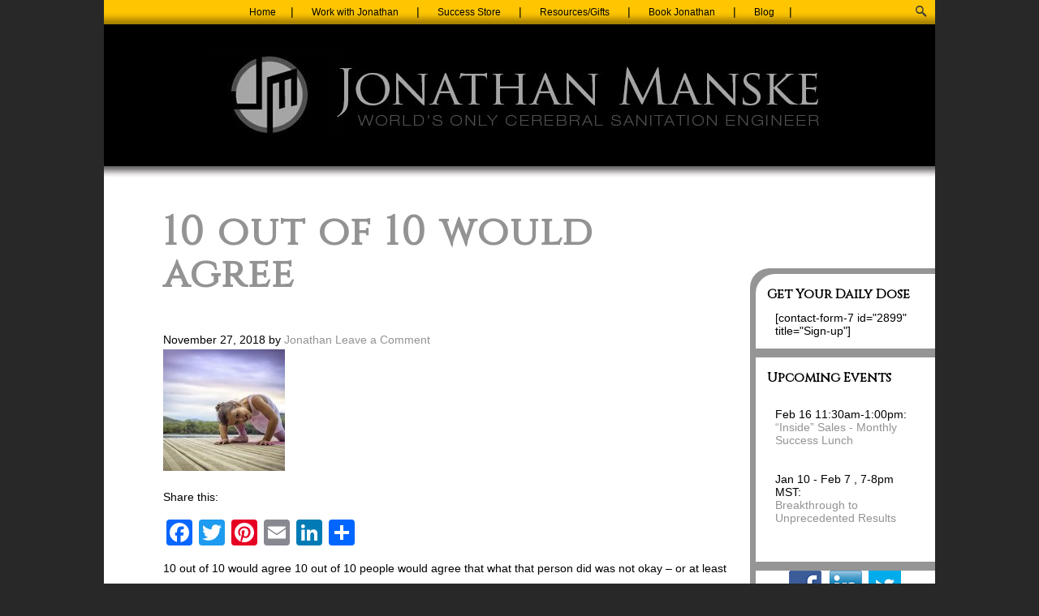

--- FILE ---
content_type: text/html; charset=UTF-8
request_url: https://jonathanmanske.com/category/beliefs-2/
body_size: 79882
content:
<!DOCTYPE html PUBLIC "-//W3C//DTD XHTML 1.0 Transitional//EN" "http://www.w3.org/TR/xhtml1/DTD/xhtml1-transitional.dtd">
<html xmlns="http://www.w3.org/1999/xhtml" lang="en-US" xml:lang="en-US">
<head profile="http://gmpg.org/xfn/11">
<meta http-equiv="Content-Type" content="text/html; charset=UTF-8" />
	<title>Beliefs | Jonathan Manske Coaching</title>

			<style type="text/css">
				.slide-excerpt { width: 50%; }
				.slide-excerpt { bottom: 0; }
				.slide-excerpt { right: 0; }
				.flexslider { max-width: 1024px; max-height: 401px; }
				.slide-image { max-height: 401px; }
			</style>
			<style type="text/css">
				@media only screen
				and (min-device-width : 320px)
				and (max-device-width : 480px) {
					.slide-excerpt { display: none !important; }
				}
			</style> 
<!-- All In One SEO Pack 3.6.2ob_start_detected [-1,-1] -->
<meta name="robots" content="noindex,follow" />
<link rel="next" href="https://jonathanmanske.com/category/beliefs-2/page/2/" />

<script type="application/ld+json" class="aioseop-schema">{"@context":"https://schema.org","@graph":[{"@type":"Organization","@id":"https://jonathanmanske.com/#organization","url":"https://jonathanmanske.com/","name":"Jonathan Manske Coaching","sameAs":[]},{"@type":"WebSite","@id":"https://jonathanmanske.com/#website","url":"https://jonathanmanske.com/","name":"Jonathan Manske Coaching","publisher":{"@id":"https://jonathanmanske.com/#organization"}},{"@type":"CollectionPage","@id":"https://jonathanmanske.com/category/beliefs-2/#collectionpage","url":"https://jonathanmanske.com/category/beliefs-2/","inLanguage":"en-US","name":"Beliefs","isPartOf":{"@id":"https://jonathanmanske.com/#website"},"breadcrumb":{"@id":"https://jonathanmanske.com/category/beliefs-2/#breadcrumblist"}},{"@type":"BreadcrumbList","@id":"https://jonathanmanske.com/category/beliefs-2/#breadcrumblist","itemListElement":[{"@type":"ListItem","position":1,"item":{"@type":"WebPage","@id":"https://jonathanmanske.com/","url":"https://jonathanmanske.com/","name":"Jonathan Manske World&#039;s Only Cerebral Sanitation Engineer"}},{"@type":"ListItem","position":2,"item":{"@type":"WebPage","@id":"https://jonathanmanske.com/category/beliefs-2/","url":"https://jonathanmanske.com/category/beliefs-2/","name":"Beliefs"}}]}]}</script>
<link rel="canonical" href="https://jonathanmanske.com/category/beliefs-2/" />
			<script type="text/javascript" >
				window.ga=window.ga||function(){(ga.q=ga.q||[]).push(arguments)};ga.l=+new Date;
				ga('create', 'UA-74202820-1', 'auto');
				// Plugins
				
				ga('send', 'pageview');
			</script>
			<script async src="https://www.google-analytics.com/analytics.js"></script>
			<!-- All In One SEO Pack -->
<link rel='dns-prefetch' href='//s.w.org' />
		<script type="text/javascript">
			window._wpemojiSettings = {"baseUrl":"https:\/\/s.w.org\/images\/core\/emoji\/12.0.0-1\/72x72\/","ext":".png","svgUrl":"https:\/\/s.w.org\/images\/core\/emoji\/12.0.0-1\/svg\/","svgExt":".svg","source":{"concatemoji":"https:\/\/jonathanmanske.com\/wp-includes\/js\/wp-emoji-release.min.js?ver=5.4.18"}};
			/*! This file is auto-generated */
			!function(e,a,t){var n,r,o,i=a.createElement("canvas"),p=i.getContext&&i.getContext("2d");function s(e,t){var a=String.fromCharCode;p.clearRect(0,0,i.width,i.height),p.fillText(a.apply(this,e),0,0);e=i.toDataURL();return p.clearRect(0,0,i.width,i.height),p.fillText(a.apply(this,t),0,0),e===i.toDataURL()}function c(e){var t=a.createElement("script");t.src=e,t.defer=t.type="text/javascript",a.getElementsByTagName("head")[0].appendChild(t)}for(o=Array("flag","emoji"),t.supports={everything:!0,everythingExceptFlag:!0},r=0;r<o.length;r++)t.supports[o[r]]=function(e){if(!p||!p.fillText)return!1;switch(p.textBaseline="top",p.font="600 32px Arial",e){case"flag":return s([127987,65039,8205,9895,65039],[127987,65039,8203,9895,65039])?!1:!s([55356,56826,55356,56819],[55356,56826,8203,55356,56819])&&!s([55356,57332,56128,56423,56128,56418,56128,56421,56128,56430,56128,56423,56128,56447],[55356,57332,8203,56128,56423,8203,56128,56418,8203,56128,56421,8203,56128,56430,8203,56128,56423,8203,56128,56447]);case"emoji":return!s([55357,56424,55356,57342,8205,55358,56605,8205,55357,56424,55356,57340],[55357,56424,55356,57342,8203,55358,56605,8203,55357,56424,55356,57340])}return!1}(o[r]),t.supports.everything=t.supports.everything&&t.supports[o[r]],"flag"!==o[r]&&(t.supports.everythingExceptFlag=t.supports.everythingExceptFlag&&t.supports[o[r]]);t.supports.everythingExceptFlag=t.supports.everythingExceptFlag&&!t.supports.flag,t.DOMReady=!1,t.readyCallback=function(){t.DOMReady=!0},t.supports.everything||(n=function(){t.readyCallback()},a.addEventListener?(a.addEventListener("DOMContentLoaded",n,!1),e.addEventListener("load",n,!1)):(e.attachEvent("onload",n),a.attachEvent("onreadystatechange",function(){"complete"===a.readyState&&t.readyCallback()})),(n=t.source||{}).concatemoji?c(n.concatemoji):n.wpemoji&&n.twemoji&&(c(n.twemoji),c(n.wpemoji)))}(window,document,window._wpemojiSettings);
		</script>
		<style type="text/css">
img.wp-smiley,
img.emoji {
	display: inline !important;
	border: none !important;
	box-shadow: none !important;
	height: 1em !important;
	width: 1em !important;
	margin: 0 .07em !important;
	vertical-align: -0.1em !important;
	background: none !important;
	padding: 0 !important;
}
</style>
	<link rel='stylesheet' id='jquery.bxslider-css'  href='//jonathanmanske.com/wp-content/plugins/testimonials-widget/includes/libraries/bxslider-4/dist/jquery.bxslider.css?ver=5.4.18' type='text/css' media='all' />
<link rel='stylesheet' id='Axl_Testimonials_Widget-css'  href='//jonathanmanske.com/wp-content/plugins/testimonials-widget/assets/css/testimonials-widget.css?ver=5.4.18' type='text/css' media='all' />
<link rel='stylesheet' id='jonathanmanske-css'  href='https://jonathanmanske.com/wp-content/themes/JonathanManske/style.css?ver=5.4.18' type='text/css' media='all' />
<link rel='stylesheet' id='wp-block-library-css'  href='https://jonathanmanske.com/wp-includes/css/dist/block-library/style.min.css?ver=5.4.18' type='text/css' media='all' />
<link rel='stylesheet' id='titan-adminbar-styles-css'  href='https://jonathanmanske.com/wp-content/plugins/anti-spam/assets/css/admin-bar.css?ver=7.0.2' type='text/css' media='all' />
<link rel='stylesheet' id='gca-column-styles-css'  href='https://jonathanmanske.com/wp-content/plugins/genesis-columns-advanced/css/gca-column-styles.css?ver=5.4.18' type='text/css' media='all' />
<link rel='stylesheet' id='addtoany-css'  href='https://jonathanmanske.com/wp-content/plugins/add-to-any/addtoany.min.css?ver=1.15' type='text/css' media='all' />
<link rel='stylesheet' id='slider_styles-css'  href='https://jonathanmanske.com/wp-content/plugins/genesis-responsive-slider/assets/style.css?ver=1.0.1' type='text/css' media='all' />
<script type='text/javascript' src='https://jonathanmanske.com/wp-includes/js/jquery/jquery.js?ver=1.12.4-wp'></script>
<script type='text/javascript' src='https://jonathanmanske.com/wp-includes/js/jquery/jquery-migrate.min.js?ver=1.4.1'></script>
<script type='text/javascript' src='https://jonathanmanske.com/wp-content/plugins/add-to-any/addtoany.min.js?ver=1.1'></script>
<!--[if lt IE 9]>
<script type='text/javascript' src='https://jonathanmanske.com/wp-content/themes/genesis/lib/js/html5shiv.min.js?ver=3.7.3'></script>
<![endif]-->
<link rel='https://api.w.org/' href='https://jonathanmanske.com/wp-json/' />
<meta name="generator" content="WordPress 5.4.18" />

<script data-cfasync="false">
window.a2a_config=window.a2a_config||{};a2a_config.callbacks=[];a2a_config.overlays=[];a2a_config.templates={};
(function(d,s,a,b){a=d.createElement(s);b=d.getElementsByTagName(s)[0];a.async=1;a.src="https://static.addtoany.com/menu/page.js";b.parentNode.insertBefore(a,b);})(document,"script");
</script>
<meta name="google-site-verification" content="l5LmTvdox_RMU3u_inJw9aOkNO7VD_NqHgmsbrzEdso" /><script type="text/javascript"><!--
function powerpress_pinw(pinw_url){window.open(pinw_url, 'PowerPressPlayer','toolbar=0,status=0,resizable=1,width=460,height=320');	return false;}
//-->
</script>
		<style>
			a, a:visited, a:active, a:hover {
				color: #939393;
				text-decoration: none;
			}
			#wrap #inner {
				background: #fff url('https://jonathanmanske.com/wp-content/themes/JonathanManske/img/bg-five-items.png') top center repeat-x;
				color: #000;
			}
			#wrap #inner #content-sidebar-wrap #sidebar .widget {
				margin-bottom: 0px;
				padding-bottom: 11px;
				background: #959595;
			}
			#wrap #inner #content-sidebar-wrap #sidebar .widget .widget-wrap {
				background: #fff;
				color: #000;
			}
			#wrap #inner #content-sidebar-wrap #sidebar .widget .widget-wrap p a,
			#wrap #inner #content-sidebar-wrap #sidebar .widget .widget-wrap ul a,
			#wrap #inner #content-sidebar-wrap #sidebar .widget .widget-wrap a {
				color: #939393;
				text-decoration: none;
			}
			#wrap #inner #content-sidebar-wrap #sidebar .widget .widget-wrap #menu-sidebar-menu li a,
			#wrap #inner #content-sidebar-wrap #sidebar .widget .widget-wrap .es_widget_form .es_textbox_button {
				background: #4d4d4d;
				width: auto;
				color: #bdbdbd;
				border: solid 3px #bdbdbd;
				padding: 5px 10px;
				font-weight: bold;
				font-size: 14pt;
				line-height: 16pt;
				}

			.five-top {
				display: block;
				}
			.five-section {
				background: #000;
				}
			.five-section .five-items-content {
				display: none;
				}
			.five-section .five-items ul li:first-child a,
			.five-section .five-items ul li:last-child a,
			.five-section .five-items ul li a.five-middle {
				margin-top: 0px;
				}
			.five-section .five-items ul li a,
			.five-section .five-items ul li a.active {
				background: #a5a5a5;
				color: #555;
				}
			.five-section .five-items ul li h3,
			.five-section .five-items ul li a b {
				display: none;
				}
			.five-section .five-items ul li a {
				display: table;
				text-align: center;
				}
			.five-section .five-items ul li a span {
				display: table-cell;
				vertical-align: middle;
				font-size: 14px;
				font-weight: bold;
				line-height: 20px;
				margin-top:30%;
				}
			.five-section .five-items ul li:hover a span {
				color: #fff;
				}
		</style>	
	<link rel="icon" href="https://jonathanmanske.com/wp-content/themes/genesis/images/favicon.ico" />
<link rel="pingback" href="https://jonathanmanske.com/xmlrpc.php" />
<meta name="viewport" content="width=device-width, initial-scale=1.0"/></head>
<body class="archive category category-beliefs-2 category-11 header-image header-full-width content-sidebar"><div id="wrap"><button class="menu-toggle" aria-controls="primary-menu" aria-expanded="false">
			Menu
		</button>
		<div class="menus">
			<div class="primary"><div class="menu-main-menu-container"><ul id="menu-main-menu" class="menu"><li id="menu-item-2711" class="menu-item menu-item-type-post_type menu-item-object-page menu-item-home menu-item-2711"><a href="https://jonathanmanske.com/">Home</a></li>
<li id="menu-item-2712" class="menu-item menu-item-type-post_type menu-item-object-page menu-item-has-children menu-item-2712"><a href="https://jonathanmanske.com/work-with-jonathan/">Work with Jonathan</a>
<ul class="sub-menu">
	<li id="menu-item-2733" class="menu-item menu-item-type-post_type menu-item-object-page menu-item-2733"><a href="https://jonathanmanske.com/loa-coaching/">1 on 1 Coaching</a></li>
	<li id="menu-item-2766" class="menu-item menu-item-type-post_type menu-item-object-page menu-item-has-children menu-item-2766"><a href="https://jonathanmanske.com/group-coaching-programs/">Group Coaching Programs</a>
	<ul class="sub-menu">
		<li id="menu-item-22627" class="menu-item menu-item-type-post_type menu-item-object-page menu-item-22627"><a href="https://jonathanmanske.com/renew-your-mind/">Renew Your Mind</a></li>
		<li id="menu-item-18791" class="menu-item menu-item-type-post_type menu-item-object-page menu-item-18791"><a href="https://jonathanmanske.com/quitbeingsabotaged/">How To Quit Being Sabotaged By Your Thinking</a></li>
	</ul>
</li>
	<li id="menu-item-2735" class="menu-item menu-item-type-post_type menu-item-object-page menu-item-has-children menu-item-2735"><a href="https://jonathanmanske.com/events/">Events &#038; Programs</a>
	<ul class="sub-menu">
		<li id="menu-item-2861" class="menu-item menu-item-type-post_type menu-item-object-page menu-item-2861"><a href="https://jonathanmanske.com/seminars-training/breakthroughlunch/">Monthly Lunch</a></li>
		<li id="menu-item-2793" class="menu-item menu-item-type-post_type menu-item-object-page menu-item-2793"><a href="https://jonathanmanske.com/upcoming-events/">Upcoming Events</a></li>
	</ul>
</li>
	<li id="menu-item-2740" class="menu-item menu-item-type-post_type menu-item-object-page menu-item-2740"><a href="https://jonathanmanske.com/about-2/">Jonathan&#8217;s Bio</a></li>
	<li id="menu-item-2741" class="menu-item menu-item-type-post_type menu-item-object-page menu-item-2741"><a href="https://jonathanmanske.com/successes/">Successes</a></li>
</ul>
</li>
<li id="menu-item-2713" class="menu-item menu-item-type-post_type menu-item-object-page menu-item-has-children menu-item-2713"><a href="https://jonathanmanske.com/success-store/">Success Store</a>
<ul class="sub-menu">
	<li id="menu-item-2879" class="menu-item menu-item-type-custom menu-item-object-custom menu-item-2879"><a href="/success-store/#books">Books</a></li>
	<li id="menu-item-2876" class="menu-item menu-item-type-custom menu-item-object-custom menu-item-2876"><a href="/success-store/#homestudy">Home Study Programs</a></li>
	<li id="menu-item-3919" class="menu-item menu-item-type-post_type menu-item-object-page menu-item-3919"><a href="https://jonathanmanske.com/books/dailydosecalendar/">Daily Dose of Jonathan Calendar</a></li>
</ul>
</li>
<li id="menu-item-2714" class="menu-item menu-item-type-post_type menu-item-object-page menu-item-has-children menu-item-2714"><a href="https://jonathanmanske.com/free-resources/">Resources/Gifts</a>
<ul class="sub-menu">
	<li id="menu-item-2770" class="menu-item menu-item-type-post_type menu-item-object-page menu-item-2770"><a href="https://jonathanmanske.com/featured-videos/">Featured videos</a></li>
	<li id="menu-item-2771" class="menu-item menu-item-type-post_type menu-item-object-page menu-item-2771"><a href="https://jonathanmanske.com/podcasts-radio-shows-interviews/">Podcasts, radio shows, interviews</a></li>
	<li id="menu-item-2785" class="menu-item menu-item-type-custom menu-item-object-custom menu-item-2785"><a href="/blog/">Daily Dose</a></li>
	<li id="menu-item-2777" class="menu-item menu-item-type-post_type menu-item-object-page menu-item-2777"><a href="https://jonathanmanske.com/press/">Press</a></li>
</ul>
</li>
<li id="menu-item-2864" class="menu-item menu-item-type-post_type menu-item-object-page menu-item-has-children menu-item-2864"><a href="https://jonathanmanske.com/speaking/">Book Jonathan</a>
<ul class="sub-menu">
	<li id="menu-item-2865" class="menu-item menu-item-type-post_type menu-item-object-page menu-item-2865"><a href="https://jonathanmanske.com/speaking/">Keynotes</a></li>
	<li id="menu-item-2775" class="menu-item menu-item-type-post_type menu-item-object-page menu-item-2775"><a href="https://jonathanmanske.com/seminars-training/">Seminars &#038; training</a></li>
	<li id="menu-item-2774" class="menu-item menu-item-type-post_type menu-item-object-page menu-item-2774"><a href="https://jonathanmanske.com/media-kit/">Media kit</a></li>
	<li id="menu-item-2798" class="menu-item menu-item-type-post_type menu-item-object-page menu-item-2798"><a href="https://jonathanmanske.com/about-2/">Jonathan&#8217;s Bio</a></li>
	<li id="menu-item-2799" class="menu-item menu-item-type-post_type menu-item-object-page menu-item-2799"><a href="https://jonathanmanske.com/contact-jonathan/">Contact</a></li>
</ul>
</li>
<li id="menu-item-2716" class="menu-item menu-item-type-post_type menu-item-object-page current_page_parent menu-item-2716"><a href="https://jonathanmanske.com/blog/">Blog</a></li>
<li class="right search"><form method="get" class="searchform search-form" action="https://jonathanmanske.com/" role="search" ><input type="text" value="Search this website &#x02026;" name="s" class="s search-input" onfocus="if ('Search this website &#x2026;' === this.value) {this.value = '';}" onblur="if ('' === this.value) {this.value = 'Search this website &#x2026;';}" /><input type="submit" class="searchsubmit search-submit" value="Search" /></form></li></ul></div></div></div><div id="header"><div class="wrap"><div id="title-area"><p id="title"><a href="https://jonathanmanske.com/">Jonathan Manske Coaching</a></p></div></div></div><div id="inner"><div id="content-sidebar-wrap"><div id="content" class="hfeed"><div class="post-19011 post type-post status-publish format-standard hentry category-beliefs-2 category-control-the-how category-letting-go-2 category-limiting-belief-2 category-personal-growth category-stories category-success-strategy tag-daily-dose-of-jonathan tag-jonathan-manske tag-letting-go entry has-post-thumbnail"><h2 class="entry-title"><a class="entry-title-link" rel="bookmark" href="https://jonathanmanske.com/10-out-of-10-would-agree/">10 out of 10 would agree</a></h2>
<div class="post-info"><span class="date published time" title="2018-11-27T17:15:31+00:00">November 27, 2018</span>  by <span class="author vcard"><span class="fn"><a href="https://jonathanmanske.com/author/themarygaul/" rel="author">Jonathan</a></span></span> <span class="post-comments"><a href="https://jonathanmanske.com/10-out-of-10-would-agree/#respond">Leave a Comment</a></span> </div><div class="entry-content"><a href="https://jonathanmanske.com/10-out-of-10-would-agree/" class="entry-image-link" aria-hidden="true" tabindex="-1"><img width="150" height="150" src="https://jonathanmanske.com/wp-content/uploads/2018/12/45061825152_cd38ac1188-150x150.jpg" class="alignleft post-image entry-image" alt="photo credit: aaamsss Girl Portrait via photopin (license)" itemprop="image" /></a><div class="addtoany_share_save_container addtoany_content addtoany_content_top"><div class="addtoany_header">Share this:</div><div class="a2a_kit a2a_kit_size_32 addtoany_list" data-a2a-url="https://jonathanmanske.com/10-out-of-10-would-agree/" data-a2a-title="10 out of 10 would agree"><a class="a2a_button_facebook" href="https://www.addtoany.com/add_to/facebook?linkurl=https%3A%2F%2Fjonathanmanske.com%2F10-out-of-10-would-agree%2F&amp;linkname=10%20out%20of%2010%20would%20agree" title="Facebook" rel="nofollow noopener" target="_blank"></a><a class="a2a_button_twitter" href="https://www.addtoany.com/add_to/twitter?linkurl=https%3A%2F%2Fjonathanmanske.com%2F10-out-of-10-would-agree%2F&amp;linkname=10%20out%20of%2010%20would%20agree" title="Twitter" rel="nofollow noopener" target="_blank"></a><a class="a2a_button_pinterest" href="https://www.addtoany.com/add_to/pinterest?linkurl=https%3A%2F%2Fjonathanmanske.com%2F10-out-of-10-would-agree%2F&amp;linkname=10%20out%20of%2010%20would%20agree" title="Pinterest" rel="nofollow noopener" target="_blank"></a><a class="a2a_button_email" href="https://www.addtoany.com/add_to/email?linkurl=https%3A%2F%2Fjonathanmanske.com%2F10-out-of-10-would-agree%2F&amp;linkname=10%20out%20of%2010%20would%20agree" title="Email" rel="nofollow noopener" target="_blank"></a><a class="a2a_button_linkedin" href="https://www.addtoany.com/add_to/linkedin?linkurl=https%3A%2F%2Fjonathanmanske.com%2F10-out-of-10-would-agree%2F&amp;linkname=10%20out%20of%2010%20would%20agree" title="LinkedIn" rel="nofollow noopener" target="_blank"></a><a class="a2a_dd addtoany_share_save addtoany_share" href="https://www.addtoany.com/share"></a></div></div><p>10 out of 10 would agree 10 out of 10 people would agree that what that person did was not okay &#8211; or at least that was what I was telling myself. But, would all 10 really agree that what this person did was inappropriate? I didn&#8217;t actually survey anybody. I just made it up [&hellip;]</p>
</div><div class="post-meta"><span class="categories">Filed Under: <a href="https://jonathanmanske.com/category/beliefs-2/" rel="category tag">Beliefs</a>, <a href="https://jonathanmanske.com/category/control-the-how/" rel="category tag">control the how</a>, <a href="https://jonathanmanske.com/category/letting-go-2/" rel="category tag">Letting Go</a>, <a href="https://jonathanmanske.com/category/limiting-belief-2/" rel="category tag">Limiting Belief</a>, <a href="https://jonathanmanske.com/category/personal-growth/" rel="category tag">personal growth</a>, <a href="https://jonathanmanske.com/category/stories/" rel="category tag">Stories</a>, <a href="https://jonathanmanske.com/category/success-strategy/" rel="category tag">success strategy</a></span> <span class="tags">Tagged With: <a href="https://jonathanmanske.com/tag/daily-dose-of-jonathan/" rel="tag">Daily Dose of Jonathan</a>, <a href="https://jonathanmanske.com/tag/jonathan-manske/" rel="tag">jonathan manske</a>, <a href="https://jonathanmanske.com/tag/letting-go/" rel="tag">letting go</a></span></div></div><div class="post-18887 post type-post status-publish format-standard has-post-thumbnail hentry category-acceptance category-acknowledge category-beliefs-2 tag-daily-dose-of-jonathan tag-jonathan-mankse tag-the-law-of-attraction-made-simple entry"><h2 class="entry-title"><a class="entry-title-link" rel="bookmark" href="https://jonathanmanske.com/different-does-not-equal-bad/">Different does not equal bad</a></h2>
<div class="post-info"><span class="date published time" title="2018-10-27T00:53:14+00:00">October 27, 2018</span>  by <span class="author vcard"><span class="fn"><a href="https://jonathanmanske.com/author/themarygaul/" rel="author">Jonathan</a></span></span> <span class="post-comments"><a href="https://jonathanmanske.com/different-does-not-equal-bad/#respond">Leave a Comment</a></span> </div><div class="entry-content"><a href="https://jonathanmanske.com/different-does-not-equal-bad/" class="entry-image-link" aria-hidden="true" tabindex="-1"><img width="150" height="150" src="https://jonathanmanske.com/wp-content/uploads/2016/04/22583182379_27811e533e-150x150.jpg" class="alignleft post-image entry-image" alt="" itemprop="image" /></a><div class="addtoany_share_save_container addtoany_content addtoany_content_top"><div class="addtoany_header">Share this:</div><div class="a2a_kit a2a_kit_size_32 addtoany_list" data-a2a-url="https://jonathanmanske.com/different-does-not-equal-bad/" data-a2a-title="Different does not equal bad"><a class="a2a_button_facebook" href="https://www.addtoany.com/add_to/facebook?linkurl=https%3A%2F%2Fjonathanmanske.com%2Fdifferent-does-not-equal-bad%2F&amp;linkname=Different%20does%20not%20equal%20bad" title="Facebook" rel="nofollow noopener" target="_blank"></a><a class="a2a_button_twitter" href="https://www.addtoany.com/add_to/twitter?linkurl=https%3A%2F%2Fjonathanmanske.com%2Fdifferent-does-not-equal-bad%2F&amp;linkname=Different%20does%20not%20equal%20bad" title="Twitter" rel="nofollow noopener" target="_blank"></a><a class="a2a_button_pinterest" href="https://www.addtoany.com/add_to/pinterest?linkurl=https%3A%2F%2Fjonathanmanske.com%2Fdifferent-does-not-equal-bad%2F&amp;linkname=Different%20does%20not%20equal%20bad" title="Pinterest" rel="nofollow noopener" target="_blank"></a><a class="a2a_button_email" href="https://www.addtoany.com/add_to/email?linkurl=https%3A%2F%2Fjonathanmanske.com%2Fdifferent-does-not-equal-bad%2F&amp;linkname=Different%20does%20not%20equal%20bad" title="Email" rel="nofollow noopener" target="_blank"></a><a class="a2a_button_linkedin" href="https://www.addtoany.com/add_to/linkedin?linkurl=https%3A%2F%2Fjonathanmanske.com%2Fdifferent-does-not-equal-bad%2F&amp;linkname=Different%20does%20not%20equal%20bad" title="LinkedIn" rel="nofollow noopener" target="_blank"></a><a class="a2a_dd addtoany_share_save addtoany_share" href="https://www.addtoany.com/share"></a></div></div><p>Different Does not Equal Bad A little time in the Tokyo airport and the airport transit hotel &#8211; and I saw that they do a lot of things differently than we do in Colorado. This made me think about how many of us are conditioned to think that different is bad. Different is not bad. [&hellip;]</p>
</div><div class="post-meta"><span class="categories">Filed Under: <a href="https://jonathanmanske.com/category/acceptance/" rel="category tag">Acceptance</a>, <a href="https://jonathanmanske.com/category/acknowledge/" rel="category tag">Acknowledge</a>, <a href="https://jonathanmanske.com/category/beliefs-2/" rel="category tag">Beliefs</a></span> <span class="tags">Tagged With: <a href="https://jonathanmanske.com/tag/daily-dose-of-jonathan/" rel="tag">Daily Dose of Jonathan</a>, <a href="https://jonathanmanske.com/tag/jonathan-mankse/" rel="tag">Jonathan Mankse</a>, <a href="https://jonathanmanske.com/tag/the-law-of-attraction-made-simple/" rel="tag">The Law of Attraction Made Simple</a></span></div></div><div class="post-18831 post type-post status-publish format-standard hentry category-beliefs-2 category-value-yourself category-worthy tag-beliefs tag-daily-dose-of-jonathan tag-jonathan-mankse tag-the-law-of-attraction-made-simple entry"><h2 class="entry-title"><a class="entry-title-link" rel="bookmark" href="https://jonathanmanske.com/measuring-your-worth-as-a-human-being/">Measuring Your Worth   as a Human Being</a></h2>
<div class="post-info"><span class="date published time" title="2018-10-11T12:28:23+00:00">October 11, 2018</span>  by <span class="author vcard"><span class="fn"><a href="https://jonathanmanske.com/author/themarygaul/" rel="author">Jonathan</a></span></span> <span class="post-comments"><a href="https://jonathanmanske.com/measuring-your-worth-as-a-human-being/#respond">Leave a Comment</a></span> </div><div class="entry-content"><div class="addtoany_share_save_container addtoany_content addtoany_content_top"><div class="addtoany_header">Share this:</div><div class="a2a_kit a2a_kit_size_32 addtoany_list" data-a2a-url="https://jonathanmanske.com/measuring-your-worth-as-a-human-being/" data-a2a-title="Measuring Your Worth   as a Human Being"><a class="a2a_button_facebook" href="https://www.addtoany.com/add_to/facebook?linkurl=https%3A%2F%2Fjonathanmanske.com%2Fmeasuring-your-worth-as-a-human-being%2F&amp;linkname=Measuring%20Your%20Worth%20%20%20as%20a%20Human%20Being" title="Facebook" rel="nofollow noopener" target="_blank"></a><a class="a2a_button_twitter" href="https://www.addtoany.com/add_to/twitter?linkurl=https%3A%2F%2Fjonathanmanske.com%2Fmeasuring-your-worth-as-a-human-being%2F&amp;linkname=Measuring%20Your%20Worth%20%20%20as%20a%20Human%20Being" title="Twitter" rel="nofollow noopener" target="_blank"></a><a class="a2a_button_pinterest" href="https://www.addtoany.com/add_to/pinterest?linkurl=https%3A%2F%2Fjonathanmanske.com%2Fmeasuring-your-worth-as-a-human-being%2F&amp;linkname=Measuring%20Your%20Worth%20%20%20as%20a%20Human%20Being" title="Pinterest" rel="nofollow noopener" target="_blank"></a><a class="a2a_button_email" href="https://www.addtoany.com/add_to/email?linkurl=https%3A%2F%2Fjonathanmanske.com%2Fmeasuring-your-worth-as-a-human-being%2F&amp;linkname=Measuring%20Your%20Worth%20%20%20as%20a%20Human%20Being" title="Email" rel="nofollow noopener" target="_blank"></a><a class="a2a_button_linkedin" href="https://www.addtoany.com/add_to/linkedin?linkurl=https%3A%2F%2Fjonathanmanske.com%2Fmeasuring-your-worth-as-a-human-being%2F&amp;linkname=Measuring%20Your%20Worth%20%20%20as%20a%20Human%20Being" title="LinkedIn" rel="nofollow noopener" target="_blank"></a><a class="a2a_dd addtoany_share_save addtoany_share" href="https://www.addtoany.com/share"></a></div></div><p>Measuring Your Worth   as a Human Being We use situations and circumstances to define our worth as human beings. This is crazy but we all do it. Measuring Your Worth As A Human Being Much Love, Jonathan p.s. 10 minute laser coaching sessions available Help me out please ~ if this Daily Dose spoke [&hellip;]</p>
</div><div class="post-meta"><span class="categories">Filed Under: <a href="https://jonathanmanske.com/category/beliefs-2/" rel="category tag">Beliefs</a>, <a href="https://jonathanmanske.com/category/value-yourself/" rel="category tag">Value Yourself</a>, <a href="https://jonathanmanske.com/category/worthy/" rel="category tag">Worthy</a></span> <span class="tags">Tagged With: <a href="https://jonathanmanske.com/tag/beliefs/" rel="tag">beliefs</a>, <a href="https://jonathanmanske.com/tag/daily-dose-of-jonathan/" rel="tag">Daily Dose of Jonathan</a>, <a href="https://jonathanmanske.com/tag/jonathan-mankse/" rel="tag">Jonathan Mankse</a>, <a href="https://jonathanmanske.com/tag/the-law-of-attraction-made-simple/" rel="tag">The Law of Attraction Made Simple</a></span></div></div><div class="post-18778 post type-post status-publish format-standard has-post-thumbnail hentry category-beliefs-2 category-discomfort category-engage category-non-conscious-programming category-transform-limiting-beliefs tag-beliefs tag-daily-dose-of-jonathan tag-jonathan-mankse tag-the-law-of-attraction-made-simple entry"><h2 class="entry-title"><a class="entry-title-link" rel="bookmark" href="https://jonathanmanske.com/your-chief-safety-officer/">Your Chief Safety Officer</a></h2>
<div class="post-info"><span class="date published time" title="2018-10-10T12:58:44+00:00">October 10, 2018</span>  by <span class="author vcard"><span class="fn"><a href="https://jonathanmanske.com/author/themarygaul/" rel="author">Jonathan</a></span></span> <span class="post-comments"><a href="https://jonathanmanske.com/your-chief-safety-officer/#respond">Leave a Comment</a></span> </div><div class="entry-content"><a href="https://jonathanmanske.com/your-chief-safety-officer/" class="entry-image-link" aria-hidden="true" tabindex="-1"><img width="150" height="150" src="https://jonathanmanske.com/wp-content/uploads/2018/10/41678439344_1aa7128e33-150x150.jpg" class="alignleft post-image entry-image" alt="photo credit: VisitLakeland Running Tahko stairway via photopin (license)" itemprop="image" /></a><div class="addtoany_share_save_container addtoany_content addtoany_content_top"><div class="addtoany_header">Share this:</div><div class="a2a_kit a2a_kit_size_32 addtoany_list" data-a2a-url="https://jonathanmanske.com/your-chief-safety-officer/" data-a2a-title="Your Chief Safety Officer"><a class="a2a_button_facebook" href="https://www.addtoany.com/add_to/facebook?linkurl=https%3A%2F%2Fjonathanmanske.com%2Fyour-chief-safety-officer%2F&amp;linkname=Your%20Chief%20Safety%20Officer" title="Facebook" rel="nofollow noopener" target="_blank"></a><a class="a2a_button_twitter" href="https://www.addtoany.com/add_to/twitter?linkurl=https%3A%2F%2Fjonathanmanske.com%2Fyour-chief-safety-officer%2F&amp;linkname=Your%20Chief%20Safety%20Officer" title="Twitter" rel="nofollow noopener" target="_blank"></a><a class="a2a_button_pinterest" href="https://www.addtoany.com/add_to/pinterest?linkurl=https%3A%2F%2Fjonathanmanske.com%2Fyour-chief-safety-officer%2F&amp;linkname=Your%20Chief%20Safety%20Officer" title="Pinterest" rel="nofollow noopener" target="_blank"></a><a class="a2a_button_email" href="https://www.addtoany.com/add_to/email?linkurl=https%3A%2F%2Fjonathanmanske.com%2Fyour-chief-safety-officer%2F&amp;linkname=Your%20Chief%20Safety%20Officer" title="Email" rel="nofollow noopener" target="_blank"></a><a class="a2a_button_linkedin" href="https://www.addtoany.com/add_to/linkedin?linkurl=https%3A%2F%2Fjonathanmanske.com%2Fyour-chief-safety-officer%2F&amp;linkname=Your%20Chief%20Safety%20Officer" title="LinkedIn" rel="nofollow noopener" target="_blank"></a><a class="a2a_dd addtoany_share_save addtoany_share" href="https://www.addtoany.com/share"></a></div></div><p>Your Chief Safety Officer The amygdala is our chief safety officer. It is a part of our brain and its job is to keep us safe. The amygdala considers anything that is unknown, uncertain, or unfamiliar to be unsafe. When we encounter something that is unknown, uncertain, or unfamiliar, our amygdalas tell us to run [&hellip;]</p>
</div><div class="post-meta"><span class="categories">Filed Under: <a href="https://jonathanmanske.com/category/beliefs-2/" rel="category tag">Beliefs</a>, <a href="https://jonathanmanske.com/category/discomfort/" rel="category tag">discomfort</a>, <a href="https://jonathanmanske.com/category/engage/" rel="category tag">Engage</a>, <a href="https://jonathanmanske.com/category/non-conscious-programming/" rel="category tag">Non-Conscious Programming</a>, <a href="https://jonathanmanske.com/category/transform-limiting-beliefs/" rel="category tag">Transform Limiting Beliefs</a></span> <span class="tags">Tagged With: <a href="https://jonathanmanske.com/tag/beliefs/" rel="tag">beliefs</a>, <a href="https://jonathanmanske.com/tag/daily-dose-of-jonathan/" rel="tag">Daily Dose of Jonathan</a>, <a href="https://jonathanmanske.com/tag/jonathan-mankse/" rel="tag">Jonathan Mankse</a>, <a href="https://jonathanmanske.com/tag/the-law-of-attraction-made-simple/" rel="tag">The Law of Attraction Made Simple</a></span></div></div><div class="post-18764 post type-post status-publish format-standard has-post-thumbnail hentry category-awareness-2 category-beliefs-2 category-experience category-gratification category-head-trash-2 category-life-changing-skill tag-daily-dose-of-jonathan tag-head-trash tag-jonathan-manske tag-the-law-of-attraction-made-simple entry"><h2 class="entry-title"><a class="entry-title-link" rel="bookmark" href="https://jonathanmanske.com/the-opposite-of-maturity/">The opposite of maturity</a></h2>
<div class="post-info"><span class="date published time" title="2018-10-01T22:00:49+00:00">October 1, 2018</span>  by <span class="author vcard"><span class="fn"><a href="https://jonathanmanske.com/author/themarygaul/" rel="author">Jonathan</a></span></span> <span class="post-comments"><a href="https://jonathanmanske.com/the-opposite-of-maturity/#respond">Leave a Comment</a></span> </div><div class="entry-content"><a href="https://jonathanmanske.com/the-opposite-of-maturity/" class="entry-image-link" aria-hidden="true" tabindex="-1"><img width="150" height="150" src="https://jonathanmanske.com/wp-content/uploads/2018/10/30472832078_afcee3370f-150x150.jpg" class="alignleft post-image entry-image" alt="photo credit: marcoverch Hand nimmt ein Schoko-Cupcake. Tisch mit Nachspeisen im Hintergrund via photopin (license)" itemprop="image" /></a><div class="addtoany_share_save_container addtoany_content addtoany_content_top"><div class="addtoany_header">Share this:</div><div class="a2a_kit a2a_kit_size_32 addtoany_list" data-a2a-url="https://jonathanmanske.com/the-opposite-of-maturity/" data-a2a-title="The opposite of maturity"><a class="a2a_button_facebook" href="https://www.addtoany.com/add_to/facebook?linkurl=https%3A%2F%2Fjonathanmanske.com%2Fthe-opposite-of-maturity%2F&amp;linkname=The%20opposite%20of%20maturity" title="Facebook" rel="nofollow noopener" target="_blank"></a><a class="a2a_button_twitter" href="https://www.addtoany.com/add_to/twitter?linkurl=https%3A%2F%2Fjonathanmanske.com%2Fthe-opposite-of-maturity%2F&amp;linkname=The%20opposite%20of%20maturity" title="Twitter" rel="nofollow noopener" target="_blank"></a><a class="a2a_button_pinterest" href="https://www.addtoany.com/add_to/pinterest?linkurl=https%3A%2F%2Fjonathanmanske.com%2Fthe-opposite-of-maturity%2F&amp;linkname=The%20opposite%20of%20maturity" title="Pinterest" rel="nofollow noopener" target="_blank"></a><a class="a2a_button_email" href="https://www.addtoany.com/add_to/email?linkurl=https%3A%2F%2Fjonathanmanske.com%2Fthe-opposite-of-maturity%2F&amp;linkname=The%20opposite%20of%20maturity" title="Email" rel="nofollow noopener" target="_blank"></a><a class="a2a_button_linkedin" href="https://www.addtoany.com/add_to/linkedin?linkurl=https%3A%2F%2Fjonathanmanske.com%2Fthe-opposite-of-maturity%2F&amp;linkname=The%20opposite%20of%20maturity" title="LinkedIn" rel="nofollow noopener" target="_blank"></a><a class="a2a_dd addtoany_share_save addtoany_share" href="https://www.addtoany.com/share"></a></div></div><p>The Opposite of Maturity If we use indulgence as the opposite of maturity, then maturity can be defined as our ability to make wise choices due to our ability to delay gratification. Immaturity has us make a lot of poor choices because we want instant gratification without any thought to the long-term consequences. This has [&hellip;]</p>
</div><div class="post-meta"><span class="categories">Filed Under: <a href="https://jonathanmanske.com/category/awareness-2/" rel="category tag">Awareness</a>, <a href="https://jonathanmanske.com/category/beliefs-2/" rel="category tag">Beliefs</a>, <a href="https://jonathanmanske.com/category/experience/" rel="category tag">experience</a>, <a href="https://jonathanmanske.com/category/gratification/" rel="category tag">gratification</a>, <a href="https://jonathanmanske.com/category/head-trash-2/" rel="category tag">Head Trash</a>, <a href="https://jonathanmanske.com/category/life-changing-skill/" rel="category tag">life changing skill</a></span> <span class="tags">Tagged With: <a href="https://jonathanmanske.com/tag/daily-dose-of-jonathan/" rel="tag">Daily Dose of Jonathan</a>, <a href="https://jonathanmanske.com/tag/head-trash/" rel="tag">head trash</a>, <a href="https://jonathanmanske.com/tag/jonathan-manske/" rel="tag">jonathan manske</a>, <a href="https://jonathanmanske.com/tag/the-law-of-attraction-made-simple/" rel="tag">The Law of Attraction Made Simple</a></span></div></div><div class="post-18755 post type-post status-publish format-standard has-post-thumbnail hentry category-accept-and-approve-of-yourself category-beliefs-2 category-head-trash-2 category-identity category-well-being-2 category-worthy tag-daily-dose-of-jonathan tag-jonathan-mankse tag-perspective tag-the-law-of-attraction-made-simple entry"><h2 class="entry-title"><a class="entry-title-link" rel="bookmark" href="https://jonathanmanske.com/somehow-this-has-to-be-your-fault/">Somehow this has to be your fault</a></h2>
<div class="post-info"><span class="date published time" title="2018-09-30T17:37:56+00:00">September 30, 2018</span>  by <span class="author vcard"><span class="fn"><a href="https://jonathanmanske.com/author/themarygaul/" rel="author">Jonathan</a></span></span> <span class="post-comments"><a href="https://jonathanmanske.com/somehow-this-has-to-be-your-fault/#respond">Leave a Comment</a></span> </div><div class="entry-content"><a href="https://jonathanmanske.com/somehow-this-has-to-be-your-fault/" class="entry-image-link" aria-hidden="true" tabindex="-1"><img width="150" height="150" src="https://jonathanmanske.com/wp-content/uploads/2018/10/4551711468_7fa53606ca-150x150.jpg" class="alignleft post-image entry-image" alt="photo credit: Nanagyei Mind The Cyclist via photopin (license)" itemprop="image" /></a><div class="addtoany_share_save_container addtoany_content addtoany_content_top"><div class="addtoany_header">Share this:</div><div class="a2a_kit a2a_kit_size_32 addtoany_list" data-a2a-url="https://jonathanmanske.com/somehow-this-has-to-be-your-fault/" data-a2a-title="Somehow this has to be your fault"><a class="a2a_button_facebook" href="https://www.addtoany.com/add_to/facebook?linkurl=https%3A%2F%2Fjonathanmanske.com%2Fsomehow-this-has-to-be-your-fault%2F&amp;linkname=Somehow%20this%20has%20to%20be%20your%20fault" title="Facebook" rel="nofollow noopener" target="_blank"></a><a class="a2a_button_twitter" href="https://www.addtoany.com/add_to/twitter?linkurl=https%3A%2F%2Fjonathanmanske.com%2Fsomehow-this-has-to-be-your-fault%2F&amp;linkname=Somehow%20this%20has%20to%20be%20your%20fault" title="Twitter" rel="nofollow noopener" target="_blank"></a><a class="a2a_button_pinterest" href="https://www.addtoany.com/add_to/pinterest?linkurl=https%3A%2F%2Fjonathanmanske.com%2Fsomehow-this-has-to-be-your-fault%2F&amp;linkname=Somehow%20this%20has%20to%20be%20your%20fault" title="Pinterest" rel="nofollow noopener" target="_blank"></a><a class="a2a_button_email" href="https://www.addtoany.com/add_to/email?linkurl=https%3A%2F%2Fjonathanmanske.com%2Fsomehow-this-has-to-be-your-fault%2F&amp;linkname=Somehow%20this%20has%20to%20be%20your%20fault" title="Email" rel="nofollow noopener" target="_blank"></a><a class="a2a_button_linkedin" href="https://www.addtoany.com/add_to/linkedin?linkurl=https%3A%2F%2Fjonathanmanske.com%2Fsomehow-this-has-to-be-your-fault%2F&amp;linkname=Somehow%20this%20has%20to%20be%20your%20fault" title="LinkedIn" rel="nofollow noopener" target="_blank"></a><a class="a2a_dd addtoany_share_save addtoany_share" href="https://www.addtoany.com/share"></a></div></div><p>Somehow This Has to be Your Fault When my brother was in college, he got hit by a car while riding his bike. Instead of inquiring about my brother&#8217;s well-being (as he was lying on the pavement), the lady who hit him said, &#8220;somehow this has to be your fault.&#8221; Behavior such as this comes [&hellip;]</p>
</div><div class="post-meta"><span class="categories">Filed Under: <a href="https://jonathanmanske.com/category/accept-and-approve-of-yourself/" rel="category tag">Accept and Approve of yourself</a>, <a href="https://jonathanmanske.com/category/beliefs-2/" rel="category tag">Beliefs</a>, <a href="https://jonathanmanske.com/category/head-trash-2/" rel="category tag">Head Trash</a>, <a href="https://jonathanmanske.com/category/identity/" rel="category tag">identity</a>, <a href="https://jonathanmanske.com/category/well-being-2/" rel="category tag">Well-being</a>, <a href="https://jonathanmanske.com/category/worthy/" rel="category tag">Worthy</a></span> <span class="tags">Tagged With: <a href="https://jonathanmanske.com/tag/daily-dose-of-jonathan/" rel="tag">Daily Dose of Jonathan</a>, <a href="https://jonathanmanske.com/tag/jonathan-mankse/" rel="tag">Jonathan Mankse</a>, <a href="https://jonathanmanske.com/tag/perspective/" rel="tag">perspective</a>, <a href="https://jonathanmanske.com/tag/the-law-of-attraction-made-simple/" rel="tag">The Law of Attraction Made Simple</a></span></div></div><div class="post-18753 post type-post status-publish format-standard has-post-thumbnail hentry category-awareness-2 category-beliefs-2 category-blind-spots category-expectation category-visualization tag-beliefs tag-daily-dose-of-jonathan tag-jonathan-mankse tag-the-law-of-attraction-made-simple entry"><h2 class="entry-title"><a class="entry-title-link" rel="bookmark" href="https://jonathanmanske.com/blind-spots-3/">Blind spots</a></h2>
<div class="post-info"><span class="date published time" title="2018-09-28T17:27:48+00:00">September 28, 2018</span>  by <span class="author vcard"><span class="fn"><a href="https://jonathanmanske.com/author/themarygaul/" rel="author">Jonathan</a></span></span> <span class="post-comments"><a href="https://jonathanmanske.com/blind-spots-3/#respond">Leave a Comment</a></span> </div><div class="entry-content"><a href="https://jonathanmanske.com/blind-spots-3/" class="entry-image-link" aria-hidden="true" tabindex="-1"><img width="150" height="150" src="https://jonathanmanske.com/wp-content/uploads/2018/10/44857585921_2e5e910b8c-150x150.jpg" class="alignleft post-image entry-image" alt="photo credit: bratispixl Raubfliege via photopin (license)" itemprop="image" /></a><div class="addtoany_share_save_container addtoany_content addtoany_content_top"><div class="addtoany_header">Share this:</div><div class="a2a_kit a2a_kit_size_32 addtoany_list" data-a2a-url="https://jonathanmanske.com/blind-spots-3/" data-a2a-title="Blind spots"><a class="a2a_button_facebook" href="https://www.addtoany.com/add_to/facebook?linkurl=https%3A%2F%2Fjonathanmanske.com%2Fblind-spots-3%2F&amp;linkname=Blind%20spots" title="Facebook" rel="nofollow noopener" target="_blank"></a><a class="a2a_button_twitter" href="https://www.addtoany.com/add_to/twitter?linkurl=https%3A%2F%2Fjonathanmanske.com%2Fblind-spots-3%2F&amp;linkname=Blind%20spots" title="Twitter" rel="nofollow noopener" target="_blank"></a><a class="a2a_button_pinterest" href="https://www.addtoany.com/add_to/pinterest?linkurl=https%3A%2F%2Fjonathanmanske.com%2Fblind-spots-3%2F&amp;linkname=Blind%20spots" title="Pinterest" rel="nofollow noopener" target="_blank"></a><a class="a2a_button_email" href="https://www.addtoany.com/add_to/email?linkurl=https%3A%2F%2Fjonathanmanske.com%2Fblind-spots-3%2F&amp;linkname=Blind%20spots" title="Email" rel="nofollow noopener" target="_blank"></a><a class="a2a_button_linkedin" href="https://www.addtoany.com/add_to/linkedin?linkurl=https%3A%2F%2Fjonathanmanske.com%2Fblind-spots-3%2F&amp;linkname=Blind%20spots" title="LinkedIn" rel="nofollow noopener" target="_blank"></a><a class="a2a_dd addtoany_share_save addtoany_share" href="https://www.addtoany.com/share"></a></div></div><p>Blind Spots It wouldn&#8217;t be called a blind spot if we could see it. And, we all have blind spots. These blind spots tend to get int the way of our effectiveness, success, and happiness. I remember the first time I went to get a glass of water at Panera bread. I expected the water [&hellip;]</p>
</div><div class="post-meta"><span class="categories">Filed Under: <a href="https://jonathanmanske.com/category/awareness-2/" rel="category tag">Awareness</a>, <a href="https://jonathanmanske.com/category/beliefs-2/" rel="category tag">Beliefs</a>, <a href="https://jonathanmanske.com/category/blind-spots/" rel="category tag">blind spots</a>, <a href="https://jonathanmanske.com/category/expectation/" rel="category tag">Expectation</a>, <a href="https://jonathanmanske.com/category/visualization/" rel="category tag">Visualization</a></span> <span class="tags">Tagged With: <a href="https://jonathanmanske.com/tag/beliefs/" rel="tag">beliefs</a>, <a href="https://jonathanmanske.com/tag/daily-dose-of-jonathan/" rel="tag">Daily Dose of Jonathan</a>, <a href="https://jonathanmanske.com/tag/jonathan-mankse/" rel="tag">Jonathan Mankse</a>, <a href="https://jonathanmanske.com/tag/the-law-of-attraction-made-simple/" rel="tag">The Law of Attraction Made Simple</a></span></div></div><div class="post-18719 post type-post status-publish format-standard has-post-thumbnail hentry category-beliefs-2 category-choice-2 category-happiness-2 tag-personal-growth tag-the-law-of-attraction-made-simple entry"><h2 class="entry-title"><a class="entry-title-link" rel="bookmark" href="https://jonathanmanske.com/happiness-is-not-conditional-happiness-is-a-choice/">Happiness is not conditional.   Happiness is a choice.</a></h2>
<div class="post-info"><span class="date published time" title="2018-09-26T13:06:46+00:00">September 26, 2018</span>  by <span class="author vcard"><span class="fn"><a href="https://jonathanmanske.com/author/themarygaul/" rel="author">Jonathan</a></span></span> <span class="post-comments"><a href="https://jonathanmanske.com/happiness-is-not-conditional-happiness-is-a-choice/#respond">Leave a Comment</a></span> </div><div class="entry-content"><a href="https://jonathanmanske.com/happiness-is-not-conditional-happiness-is-a-choice/" class="entry-image-link" aria-hidden="true" tabindex="-1"><img width="150" height="150" src="https://jonathanmanske.com/wp-content/uploads/2016/12/20171283031_283a5f4ec6-150x150.jpg" class="alignleft post-image entry-image" alt="" itemprop="image" /></a><div class="addtoany_share_save_container addtoany_content addtoany_content_top"><div class="addtoany_header">Share this:</div><div class="a2a_kit a2a_kit_size_32 addtoany_list" data-a2a-url="https://jonathanmanske.com/happiness-is-not-conditional-happiness-is-a-choice/" data-a2a-title="Happiness is not conditional.   Happiness is a choice."><a class="a2a_button_facebook" href="https://www.addtoany.com/add_to/facebook?linkurl=https%3A%2F%2Fjonathanmanske.com%2Fhappiness-is-not-conditional-happiness-is-a-choice%2F&amp;linkname=Happiness%20is%20not%20conditional.%20%20%20Happiness%20is%20a%20choice." title="Facebook" rel="nofollow noopener" target="_blank"></a><a class="a2a_button_twitter" href="https://www.addtoany.com/add_to/twitter?linkurl=https%3A%2F%2Fjonathanmanske.com%2Fhappiness-is-not-conditional-happiness-is-a-choice%2F&amp;linkname=Happiness%20is%20not%20conditional.%20%20%20Happiness%20is%20a%20choice." title="Twitter" rel="nofollow noopener" target="_blank"></a><a class="a2a_button_pinterest" href="https://www.addtoany.com/add_to/pinterest?linkurl=https%3A%2F%2Fjonathanmanske.com%2Fhappiness-is-not-conditional-happiness-is-a-choice%2F&amp;linkname=Happiness%20is%20not%20conditional.%20%20%20Happiness%20is%20a%20choice." title="Pinterest" rel="nofollow noopener" target="_blank"></a><a class="a2a_button_email" href="https://www.addtoany.com/add_to/email?linkurl=https%3A%2F%2Fjonathanmanske.com%2Fhappiness-is-not-conditional-happiness-is-a-choice%2F&amp;linkname=Happiness%20is%20not%20conditional.%20%20%20Happiness%20is%20a%20choice." title="Email" rel="nofollow noopener" target="_blank"></a><a class="a2a_button_linkedin" href="https://www.addtoany.com/add_to/linkedin?linkurl=https%3A%2F%2Fjonathanmanske.com%2Fhappiness-is-not-conditional-happiness-is-a-choice%2F&amp;linkname=Happiness%20is%20not%20conditional.%20%20%20Happiness%20is%20a%20choice." title="LinkedIn" rel="nofollow noopener" target="_blank"></a><a class="a2a_dd addtoany_share_save addtoany_share" href="https://www.addtoany.com/share"></a></div></div><p>Happiness is Not Conditional.  Happiness is a Choice. We often think that happiness is conditional and that if that one thing would change &#8211; then we could truly be happy. But that&#8217;s not the way we work or are wired. We will just change the target of happiness and continue to practice the habit of [&hellip;]</p>
</div><div class="post-meta"><span class="categories">Filed Under: <a href="https://jonathanmanske.com/category/beliefs-2/" rel="category tag">Beliefs</a>, <a href="https://jonathanmanske.com/category/choice-2/" rel="category tag">Choice</a>, <a href="https://jonathanmanske.com/category/happiness-2/" rel="category tag">Happiness</a></span> <span class="tags">Tagged With: <a href="https://jonathanmanske.com/tag/personal-growth/" rel="tag">personal growth</a>, <a href="https://jonathanmanske.com/tag/the-law-of-attraction-made-simple/" rel="tag">The Law of Attraction Made Simple</a></span></div></div><div class="post-18713 post type-post status-publish format-standard has-post-thumbnail hentry category-acceptance category-acknowledge category-be-not-do category-beliefs-2 category-superiority category-toxic tag-daily-dose-of-jonathan tag-jonathan-mankse tag-the-law-of-attraction-made-simple entry"><h2 class="entry-title"><a class="entry-title-link" rel="bookmark" href="https://jonathanmanske.com/no-offense-meant/">No offense meant</a></h2>
<div class="post-info"><span class="date published time" title="2018-09-20T12:39:04+00:00">September 20, 2018</span>  by <span class="author vcard"><span class="fn"><a href="https://jonathanmanske.com/author/themarygaul/" rel="author">Jonathan</a></span></span> <span class="post-comments"><a href="https://jonathanmanske.com/no-offense-meant/#respond">Leave a Comment</a></span> </div><div class="entry-content"><a href="https://jonathanmanske.com/no-offense-meant/" class="entry-image-link" aria-hidden="true" tabindex="-1"><img width="150" height="150" src="https://jonathanmanske.com/wp-content/uploads/2018/10/44281143782_7e42fe03e4-150x150.jpg" class="alignleft post-image entry-image" alt="photo credit: huub zeeman Amsterdam, Leidsestraat - 2016 via photopin (license)" itemprop="image" /></a><div class="addtoany_share_save_container addtoany_content addtoany_content_top"><div class="addtoany_header">Share this:</div><div class="a2a_kit a2a_kit_size_32 addtoany_list" data-a2a-url="https://jonathanmanske.com/no-offense-meant/" data-a2a-title="No offense meant"><a class="a2a_button_facebook" href="https://www.addtoany.com/add_to/facebook?linkurl=https%3A%2F%2Fjonathanmanske.com%2Fno-offense-meant%2F&amp;linkname=No%20offense%20meant" title="Facebook" rel="nofollow noopener" target="_blank"></a><a class="a2a_button_twitter" href="https://www.addtoany.com/add_to/twitter?linkurl=https%3A%2F%2Fjonathanmanske.com%2Fno-offense-meant%2F&amp;linkname=No%20offense%20meant" title="Twitter" rel="nofollow noopener" target="_blank"></a><a class="a2a_button_pinterest" href="https://www.addtoany.com/add_to/pinterest?linkurl=https%3A%2F%2Fjonathanmanske.com%2Fno-offense-meant%2F&amp;linkname=No%20offense%20meant" title="Pinterest" rel="nofollow noopener" target="_blank"></a><a class="a2a_button_email" href="https://www.addtoany.com/add_to/email?linkurl=https%3A%2F%2Fjonathanmanske.com%2Fno-offense-meant%2F&amp;linkname=No%20offense%20meant" title="Email" rel="nofollow noopener" target="_blank"></a><a class="a2a_button_linkedin" href="https://www.addtoany.com/add_to/linkedin?linkurl=https%3A%2F%2Fjonathanmanske.com%2Fno-offense-meant%2F&amp;linkname=No%20offense%20meant" title="LinkedIn" rel="nofollow noopener" target="_blank"></a><a class="a2a_dd addtoany_share_save addtoany_share" href="https://www.addtoany.com/share"></a></div></div><p>No Offense Meant I overheard a conversation today where the guy said, &#8220;no offense meant&#8221; and then he used a racially derogatory expression to a member of that race. Obviously, if we ever think &#8220;no offense meant&#8221;, we are about to say something that is going to be offensive. And, the best plan here is [&hellip;]</p>
</div><div class="post-meta"><span class="categories">Filed Under: <a href="https://jonathanmanske.com/category/acceptance/" rel="category tag">Acceptance</a>, <a href="https://jonathanmanske.com/category/acknowledge/" rel="category tag">Acknowledge</a>, <a href="https://jonathanmanske.com/category/be-not-do/" rel="category tag">Be not do</a>, <a href="https://jonathanmanske.com/category/beliefs-2/" rel="category tag">Beliefs</a>, <a href="https://jonathanmanske.com/category/superiority/" rel="category tag">superiority</a>, <a href="https://jonathanmanske.com/category/toxic/" rel="category tag">toxic</a></span> <span class="tags">Tagged With: <a href="https://jonathanmanske.com/tag/daily-dose-of-jonathan/" rel="tag">Daily Dose of Jonathan</a>, <a href="https://jonathanmanske.com/tag/jonathan-mankse/" rel="tag">Jonathan Mankse</a>, <a href="https://jonathanmanske.com/tag/the-law-of-attraction-made-simple/" rel="tag">The Law of Attraction Made Simple</a></span></div></div><div class="post-18706 post type-post status-publish format-standard has-post-thumbnail hentry category-awareness-2 category-beliefs-2 category-head-trash-2 category-limiting-belief-2 category-non-conscious-programming category-stories category-uncategorized category-worthy tag-daily-dose-of-jonathan tag-head-trash tag-negative-self-talk tag-the-law-of-attraction-made-simple entry"><h2 class="entry-title"><a class="entry-title-link" rel="bookmark" href="https://jonathanmanske.com/the-strongest-force-in-your-life-your-self-image/">The strongest force in your life ~   your self image</a></h2>
<div class="post-info"><span class="date published time" title="2018-09-17T12:19:21+00:00">September 17, 2018</span>  by <span class="author vcard"><span class="fn"><a href="https://jonathanmanske.com/author/themarygaul/" rel="author">Jonathan</a></span></span> <span class="post-comments"><a href="https://jonathanmanske.com/the-strongest-force-in-your-life-your-self-image/#respond">Leave a Comment</a></span> </div><div class="entry-content"><a href="https://jonathanmanske.com/the-strongest-force-in-your-life-your-self-image/" class="entry-image-link" aria-hidden="true" tabindex="-1"><img width="150" height="150" src="https://jonathanmanske.com/wp-content/uploads/2018/10/40411042365_fbcdef2e5b-150x150.jpg" class="alignleft post-image entry-image" alt="photo credit: Rusty Russ Sunset Reflection with Mermaid via photopin (license)" itemprop="image" /></a><div class="addtoany_share_save_container addtoany_content addtoany_content_top"><div class="addtoany_header">Share this:</div><div class="a2a_kit a2a_kit_size_32 addtoany_list" data-a2a-url="https://jonathanmanske.com/the-strongest-force-in-your-life-your-self-image/" data-a2a-title="The strongest force in your life ~   your self image"><a class="a2a_button_facebook" href="https://www.addtoany.com/add_to/facebook?linkurl=https%3A%2F%2Fjonathanmanske.com%2Fthe-strongest-force-in-your-life-your-self-image%2F&amp;linkname=The%20strongest%20force%20in%20your%20life%20~%20%20%20your%20self%20image" title="Facebook" rel="nofollow noopener" target="_blank"></a><a class="a2a_button_twitter" href="https://www.addtoany.com/add_to/twitter?linkurl=https%3A%2F%2Fjonathanmanske.com%2Fthe-strongest-force-in-your-life-your-self-image%2F&amp;linkname=The%20strongest%20force%20in%20your%20life%20~%20%20%20your%20self%20image" title="Twitter" rel="nofollow noopener" target="_blank"></a><a class="a2a_button_pinterest" href="https://www.addtoany.com/add_to/pinterest?linkurl=https%3A%2F%2Fjonathanmanske.com%2Fthe-strongest-force-in-your-life-your-self-image%2F&amp;linkname=The%20strongest%20force%20in%20your%20life%20~%20%20%20your%20self%20image" title="Pinterest" rel="nofollow noopener" target="_blank"></a><a class="a2a_button_email" href="https://www.addtoany.com/add_to/email?linkurl=https%3A%2F%2Fjonathanmanske.com%2Fthe-strongest-force-in-your-life-your-self-image%2F&amp;linkname=The%20strongest%20force%20in%20your%20life%20~%20%20%20your%20self%20image" title="Email" rel="nofollow noopener" target="_blank"></a><a class="a2a_button_linkedin" href="https://www.addtoany.com/add_to/linkedin?linkurl=https%3A%2F%2Fjonathanmanske.com%2Fthe-strongest-force-in-your-life-your-self-image%2F&amp;linkname=The%20strongest%20force%20in%20your%20life%20~%20%20%20your%20self%20image" title="LinkedIn" rel="nofollow noopener" target="_blank"></a><a class="a2a_dd addtoany_share_save addtoany_share" href="https://www.addtoany.com/share"></a></div></div><p>The Strongest Force in Your Life ~  Your Self Image Maxwell Maltz, author of Psycho Cybernetics, said that it is impossible to out-perform your self image. It is impossible to do better than your thinking allows. It is impossible to do better than who you think you are. Your self-image determines what is possible for [&hellip;]</p>
</div><div class="post-meta"><span class="categories">Filed Under: <a href="https://jonathanmanske.com/category/awareness-2/" rel="category tag">Awareness</a>, <a href="https://jonathanmanske.com/category/beliefs-2/" rel="category tag">Beliefs</a>, <a href="https://jonathanmanske.com/category/head-trash-2/" rel="category tag">Head Trash</a>, <a href="https://jonathanmanske.com/category/limiting-belief-2/" rel="category tag">Limiting Belief</a>, <a href="https://jonathanmanske.com/category/non-conscious-programming/" rel="category tag">Non-Conscious Programming</a>, <a href="https://jonathanmanske.com/category/stories/" rel="category tag">Stories</a>, <a href="https://jonathanmanske.com/category/uncategorized/" rel="category tag">Uncategorized</a>, <a href="https://jonathanmanske.com/category/worthy/" rel="category tag">Worthy</a></span> <span class="tags">Tagged With: <a href="https://jonathanmanske.com/tag/daily-dose-of-jonathan/" rel="tag">Daily Dose of Jonathan</a>, <a href="https://jonathanmanske.com/tag/head-trash/" rel="tag">head trash</a>, <a href="https://jonathanmanske.com/tag/negative-self-talk/" rel="tag">negative self talk</a>, <a href="https://jonathanmanske.com/tag/the-law-of-attraction-made-simple/" rel="tag">The Law of Attraction Made Simple</a></span></div></div><div class="navigation"><ul><li class="active" ><a href="https://jonathanmanske.com/category/beliefs-2/" aria-label="Current page" aria-current="page">1</a></li>
<li><a href="https://jonathanmanske.com/category/beliefs-2/page/2/">2</a></li>
<li><a href="https://jonathanmanske.com/category/beliefs-2/page/3/">3</a></li>
<li class="pagination-omission">&#x02026;</li>
<li><a href="https://jonathanmanske.com/category/beliefs-2/page/7/">7</a></li>
<li class="pagination-next"><a href="https://jonathanmanske.com/category/beliefs-2/page/2/" >Next Page &#x000BB;</a></li>
</ul></div>
</div><div id="sidebar" class="sidebar widget-area"><div id="text-7" class="widget widget_text"><div class="widget-wrap"><h4 class="widget-title widgettitle">Get Your Daily Dose</h4>
			<div class="textwidget">[contact-form-7 id="2899" title="Sign-up"]</div>
		</div></div>
<div id="text-4" class="widget widget_text"><div class="widget-wrap"><h4 class="widget-title widgettitle">Upcoming Events</h4>
			<div class="textwidget"><!--Oct 18: <br /><a href="/amazingday/">Amazing Day Amazing Life - Monthly Success Lunch</a>--><br />
Feb 16 11:30am-1:00pm:<br />
<a href="/success-lunch-inside-sales/">“Inside” Sales - Monthly Success Lunch</a><br />
<br><br />
Jan 10 - Feb 7 , 7-8pm MST:<br />
<a href="/breakthrough-to-unprecedented-results/">Breakthrough to Unprecedented Results</a><br />
<br><br />
</div>
		</div></div>
<div id="social_links_widget-4" class="widget widget_social_links_widget"><div class="widget-wrap"><a href="http://www.facebook.com" target="_blank"><img src="https://jonathanmanske.com/wp-content/themes/JonathanManske/img/facebook.png" /></a><a href="http://www.linkedin.com" target="_blank"><img src="https://jonathanmanske.com/wp-content/themes/JonathanManske/img/linkedin.png" /></a><a href="http://www.twitter.com" target="_blank"><img src="https://jonathanmanske.com/wp-content/themes/JonathanManske/img/twitter.jpg" /></a></div></div>
		<div id="recent-posts-4" class="widget widget_recent_entries"><div class="widget-wrap">		<h4 class="widget-title widgettitle">Recent Posts</h4>
		<ul>
											<li>
					<a href="https://jonathanmanske.com/perpetually-chased-by-wild-dogs/">Perpetually chased by wild dogs</a>
									</li>
											<li>
					<a href="https://jonathanmanske.com/defective-life-strategies/">Defective life strategies</a>
									</li>
											<li>
					<a href="https://jonathanmanske.com/10-out-of-10-would-agree/">10 out of 10 would agree</a>
									</li>
											<li>
					<a href="https://jonathanmanske.com/improv-abilities-and-strategies/">Improv abilities and strategies</a>
									</li>
											<li>
					<a href="https://jonathanmanske.com/they-are-who-they-are/">They are who they are</a>
									</li>
					</ul>
		</div></div>
<div id="categories-3" class="widget widget_categories"><div class="widget-wrap"><h4 class="widget-title widgettitle">Categories</h4>
		<ul>
				<li class="cat-item cat-item-2"><a href="https://jonathanmanske.com/category/abundance/">abundance</a>
</li>
	<li class="cat-item cat-item-3"><a href="https://jonathanmanske.com/category/accept-and-approve-of-yourself/">Accept and Approve of yourself</a>
</li>
	<li class="cat-item cat-item-4"><a href="https://jonathanmanske.com/category/acceptance/">Acceptance</a>
</li>
	<li class="cat-item cat-item-5"><a href="https://jonathanmanske.com/category/acknowledge/">Acknowledge</a>
</li>
	<li class="cat-item cat-item-6"><a href="https://jonathanmanske.com/category/action/">Action</a>
</li>
	<li class="cat-item cat-item-3060"><a href="https://jonathanmanske.com/category/appreciate/">appreciate</a>
</li>
	<li class="cat-item cat-item-7"><a href="https://jonathanmanske.com/category/ask/">ask</a>
</li>
	<li class="cat-item cat-item-8"><a href="https://jonathanmanske.com/category/attitude/">Attitude</a>
</li>
	<li class="cat-item cat-item-9"><a href="https://jonathanmanske.com/category/awareness-2/">Awareness</a>
</li>
	<li class="cat-item cat-item-10"><a href="https://jonathanmanske.com/category/be-not-do/">Be not do</a>
</li>
	<li class="cat-item cat-item-11 current-cat"><a aria-current="page" href="https://jonathanmanske.com/category/beliefs-2/">Beliefs</a>
</li>
	<li class="cat-item cat-item-12"><a href="https://jonathanmanske.com/category/big-why/">Big Why</a>
</li>
	<li class="cat-item cat-item-3068"><a href="https://jonathanmanske.com/category/blind-spots/">blind spots</a>
</li>
	<li class="cat-item cat-item-3036"><a href="https://jonathanmanske.com/category/boundaries/">Boundaries</a>
</li>
	<li class="cat-item cat-item-13"><a href="https://jonathanmanske.com/category/celebrate-progress-2/">Celebrate Progress</a>
</li>
	<li class="cat-item cat-item-14"><a href="https://jonathanmanske.com/category/choice-2/">Choice</a>
</li>
	<li class="cat-item cat-item-15"><a href="https://jonathanmanske.com/category/coaching/">Coaching</a>
</li>
	<li class="cat-item cat-item-16"><a href="https://jonathanmanske.com/category/comfort-zone/">comfort zone</a>
</li>
	<li class="cat-item cat-item-17"><a href="https://jonathanmanske.com/category/communication/">Communication</a>
</li>
	<li class="cat-item cat-item-18"><a href="https://jonathanmanske.com/category/comparison/">Comparison</a>
</li>
	<li class="cat-item cat-item-19"><a href="https://jonathanmanske.com/category/confidence/">confidence</a>
</li>
	<li class="cat-item cat-item-3045"><a href="https://jonathanmanske.com/category/connect/">Connect</a>
</li>
	<li class="cat-item cat-item-20"><a href="https://jonathanmanske.com/category/contribution/">Contribution</a>
</li>
	<li class="cat-item cat-item-21"><a href="https://jonathanmanske.com/category/control-the-how/">control the how</a>
</li>
	<li class="cat-item cat-item-3066"><a href="https://jonathanmanske.com/category/courage/">courage</a>
</li>
	<li class="cat-item cat-item-22"><a href="https://jonathanmanske.com/category/creating-happiness/">Creating Happiness</a>
</li>
	<li class="cat-item cat-item-23"><a href="https://jonathanmanske.com/category/discomfort/">discomfort</a>
</li>
	<li class="cat-item cat-item-24"><a href="https://jonathanmanske.com/category/dissaproval/">Dissaproval</a>
</li>
	<li class="cat-item cat-item-25"><a href="https://jonathanmanske.com/category/dreams/">dreams</a>
</li>
	<li class="cat-item cat-item-26"><a href="https://jonathanmanske.com/category/encourage/">Encourage</a>
</li>
	<li class="cat-item cat-item-27"><a href="https://jonathanmanske.com/category/energy-2/">energy</a>
</li>
	<li class="cat-item cat-item-3047"><a href="https://jonathanmanske.com/category/engage/">Engage</a>
</li>
	<li class="cat-item cat-item-28"><a href="https://jonathanmanske.com/category/enthusiasm-2/">Enthusiasm</a>
</li>
	<li class="cat-item cat-item-2235"><a href="https://jonathanmanske.com/category/events/">events</a>
</li>
	<li class="cat-item cat-item-29"><a href="https://jonathanmanske.com/category/expectation/">Expectation</a>
</li>
	<li class="cat-item cat-item-30"><a href="https://jonathanmanske.com/category/experience/">experience</a>
</li>
	<li class="cat-item cat-item-3056"><a href="https://jonathanmanske.com/category/failures/">failures</a>
</li>
	<li class="cat-item cat-item-31"><a href="https://jonathanmanske.com/category/feedback/">Feedback</a>
</li>
	<li class="cat-item cat-item-3067"><a href="https://jonathanmanske.com/category/focus/">focus</a>
</li>
	<li class="cat-item cat-item-32"><a href="https://jonathanmanske.com/category/forgiveness/">Forgiveness</a>
</li>
	<li class="cat-item cat-item-3038"><a href="https://jonathanmanske.com/category/freedom/">Freedom</a>
</li>
	<li class="cat-item cat-item-3039"><a href="https://jonathanmanske.com/category/frustration/">Frustration</a>
</li>
	<li class="cat-item cat-item-3069"><a href="https://jonathanmanske.com/category/gratification/">gratification</a>
</li>
	<li class="cat-item cat-item-33"><a href="https://jonathanmanske.com/category/gratitude-2/">Gratitude</a>
</li>
	<li class="cat-item cat-item-3065"><a href="https://jonathanmanske.com/category/gratitude/">gratitude</a>
</li>
	<li class="cat-item cat-item-34"><a href="https://jonathanmanske.com/category/habit/">habit</a>
</li>
	<li class="cat-item cat-item-35"><a href="https://jonathanmanske.com/category/happiness-2/">Happiness</a>
</li>
	<li class="cat-item cat-item-36"><a href="https://jonathanmanske.com/category/head-trash-2/">Head Trash</a>
</li>
	<li class="cat-item cat-item-37"><a href="https://jonathanmanske.com/category/hurt/">Hurt</a>
</li>
	<li class="cat-item cat-item-3053"><a href="https://jonathanmanske.com/category/identity/">identity</a>
</li>
	<li class="cat-item cat-item-3042"><a href="https://jonathanmanske.com/category/influence/">Influence</a>
</li>
	<li class="cat-item cat-item-3061"><a href="https://jonathanmanske.com/category/inspiration/">inspiration</a>
</li>
	<li class="cat-item cat-item-3050"><a href="https://jonathanmanske.com/category/integrity/">Integrity</a>
</li>
	<li class="cat-item cat-item-38"><a href="https://jonathanmanske.com/category/joy/">Joy</a>
</li>
	<li class="cat-item cat-item-3046"><a href="https://jonathanmanske.com/category/keeping-my-word/">Keeping my word</a>
</li>
	<li class="cat-item cat-item-3044"><a href="https://jonathanmanske.com/category/kindness/">Kindness</a>
</li>
	<li class="cat-item cat-item-39"><a href="https://jonathanmanske.com/category/law-of-attraction/">Law of Attraction</a>
</li>
	<li class="cat-item cat-item-40"><a href="https://jonathanmanske.com/category/leadership/">Leadership</a>
</li>
	<li class="cat-item cat-item-41"><a href="https://jonathanmanske.com/category/letting-go-2/">Letting Go</a>
</li>
	<li class="cat-item cat-item-42"><a href="https://jonathanmanske.com/category/life-changing-skill/">life changing skill</a>
</li>
	<li class="cat-item cat-item-43"><a href="https://jonathanmanske.com/category/limiting-belief-2/">Limiting Belief</a>
</li>
	<li class="cat-item cat-item-44"><a href="https://jonathanmanske.com/category/listening/">listening</a>
</li>
	<li class="cat-item cat-item-45"><a href="https://jonathanmanske.com/category/love/">Love</a>
</li>
	<li class="cat-item cat-item-3057"><a href="https://jonathanmanske.com/category/loving-world/">loving world</a>
</li>
	<li class="cat-item cat-item-46"><a href="https://jonathanmanske.com/category/magnetic/">Magnetic</a>
</li>
	<li class="cat-item cat-item-3059"><a href="https://jonathanmanske.com/category/marvel/">marvel</a>
</li>
	<li class="cat-item cat-item-47"><a href="https://jonathanmanske.com/category/mindset-and-attitude/">Mindset and Attitude</a>
</li>
	<li class="cat-item cat-item-48"><a href="https://jonathanmanske.com/category/motivation/">Motivation</a>
</li>
	<li class="cat-item cat-item-49"><a href="https://jonathanmanske.com/category/non-conscious-programming/">Non-Conscious Programming</a>
</li>
	<li class="cat-item cat-item-50"><a href="https://jonathanmanske.com/category/options/">options</a>
</li>
	<li class="cat-item cat-item-3063"><a href="https://jonathanmanske.com/category/patience/">patience</a>
</li>
	<li class="cat-item cat-item-51"><a href="https://jonathanmanske.com/category/peace/">peace</a>
</li>
	<li class="cat-item cat-item-52"><a href="https://jonathanmanske.com/category/personal-growth/">personal growth</a>
</li>
	<li class="cat-item cat-item-53"><a href="https://jonathanmanske.com/category/perspective/">perspective</a>
</li>
	<li class="cat-item cat-item-54"><a href="https://jonathanmanske.com/category/positive-alternatives/">positive alternatives</a>
</li>
	<li class="cat-item cat-item-55"><a href="https://jonathanmanske.com/category/positive-change/">positive change</a>
</li>
	<li class="cat-item cat-item-3048"><a href="https://jonathanmanske.com/category/procrastination/">Procrastination</a>
</li>
	<li class="cat-item cat-item-56"><a href="https://jonathanmanske.com/category/progress/">progress</a>
</li>
	<li class="cat-item cat-item-57"><a href="https://jonathanmanske.com/category/purpose-2/">Purpose</a>
</li>
	<li class="cat-item cat-item-58"><a href="https://jonathanmanske.com/category/question/">Question</a>
</li>
	<li class="cat-item cat-item-59"><a href="https://jonathanmanske.com/category/questions-2/">Questions</a>
</li>
	<li class="cat-item cat-item-61"><a href="https://jonathanmanske.com/category/refuel/">Refuel</a>
</li>
	<li class="cat-item cat-item-3052"><a href="https://jonathanmanske.com/category/relationships/">relationships</a>
</li>
	<li class="cat-item cat-item-62"><a href="https://jonathanmanske.com/category/resistance/">resistance</a>
</li>
	<li class="cat-item cat-item-63"><a href="https://jonathanmanske.com/category/responsibility/">Responsibility</a>
</li>
	<li class="cat-item cat-item-64"><a href="https://jonathanmanske.com/category/results/">results</a>
</li>
	<li class="cat-item cat-item-65"><a href="https://jonathanmanske.com/category/safe/">safe</a>
</li>
	<li class="cat-item cat-item-66"><a href="https://jonathanmanske.com/category/scarcity/">scarcity</a>
</li>
	<li class="cat-item cat-item-3070"><a href="https://jonathanmanske.com/category/self-image/">self-image</a>
</li>
	<li class="cat-item cat-item-67"><a href="https://jonathanmanske.com/category/selling/">selling</a>
</li>
	<li class="cat-item cat-item-68"><a href="https://jonathanmanske.com/category/specific-results/">specific results</a>
</li>
	<li class="cat-item cat-item-69"><a href="https://jonathanmanske.com/category/stories/">Stories</a>
</li>
	<li class="cat-item cat-item-70"><a href="https://jonathanmanske.com/category/strategies/">strategies</a>
</li>
	<li class="cat-item cat-item-71"><a href="https://jonathanmanske.com/category/stress-and-anxiety/">stress and anxiety</a>
</li>
	<li class="cat-item cat-item-72"><a href="https://jonathanmanske.com/category/success-strategy/">success strategy</a>
</li>
	<li class="cat-item cat-item-3040"><a href="https://jonathanmanske.com/category/superiority/">superiority</a>
</li>
	<li class="cat-item cat-item-73"><a href="https://jonathanmanske.com/category/support/">support</a>
</li>
	<li class="cat-item cat-item-3055"><a href="https://jonathanmanske.com/category/team/">team</a>
</li>
	<li class="cat-item cat-item-74"><a href="https://jonathanmanske.com/category/thoughts/">Thoughts</a>
</li>
	<li class="cat-item cat-item-75"><a href="https://jonathanmanske.com/category/time/">time</a>
</li>
	<li class="cat-item cat-item-77"><a href="https://jonathanmanske.com/category/toxic/">toxic</a>
</li>
	<li class="cat-item cat-item-78"><a href="https://jonathanmanske.com/category/transform-limiting-beliefs/">Transform Limiting Beliefs</a>
</li>
	<li class="cat-item cat-item-79"><a href="https://jonathanmanske.com/category/trust/">trust</a>
</li>
	<li class="cat-item cat-item-1"><a href="https://jonathanmanske.com/category/uncategorized/">Uncategorized</a>
</li>
	<li class="cat-item cat-item-3058"><a href="https://jonathanmanske.com/category/under-the-influence/">under the influence</a>
</li>
	<li class="cat-item cat-item-80"><a href="https://jonathanmanske.com/category/understanding/">understanding</a>
</li>
	<li class="cat-item cat-item-81"><a href="https://jonathanmanske.com/category/unknown-belief/">unknown belief</a>
</li>
	<li class="cat-item cat-item-82"><a href="https://jonathanmanske.com/category/value-yourself/">Value Yourself</a>
</li>
	<li class="cat-item cat-item-83"><a href="https://jonathanmanske.com/category/visualization/">Visualization</a>
</li>
	<li class="cat-item cat-item-3064"><a href="https://jonathanmanske.com/category/vulnerability/">vulnerability</a>
</li>
	<li class="cat-item cat-item-84"><a href="https://jonathanmanske.com/category/well-being-2/">Well-being</a>
</li>
	<li class="cat-item cat-item-86"><a href="https://jonathanmanske.com/category/what-if/">What If?</a>
</li>
	<li class="cat-item cat-item-3051"><a href="https://jonathanmanske.com/category/why/">why</a>
</li>
	<li class="cat-item cat-item-87"><a href="https://jonathanmanske.com/category/willingness/">Willingness</a>
</li>
	<li class="cat-item cat-item-3054"><a href="https://jonathanmanske.com/category/winners/">winners</a>
</li>
	<li class="cat-item cat-item-89"><a href="https://jonathanmanske.com/category/worthy/">Worthy</a>
</li>
		</ul>
			</div></div>
<div id="nav_menu-4" class="widget widget_nav_menu"><div class="widget-wrap"><div class="menu-sidebar-menu-container"><ul id="menu-sidebar-menu" class="menu"><li id="menu-item-2719" class="menu-item menu-item-type-post_type menu-item-object-page menu-item-2719"><a href="https://jonathanmanske.com/contact-jonathan/">Contact Jonathan</a></li>
</ul></div></div></div>
</div></div></div><div class="five-top"></div><div class="five-section">
		<div class="five-items">
			<ul>
				<li>
					<a href="/blog/" data-val="opt_daily_dose" class="active"><b>1</b><span>Daily Dose</span></a>
					<h3>Daily Dose</h3>
				</li>
				<li>
					<a href="/success-store/" data-val="opt_book" class="five-middle"><b>2</b><span>Books & Products</span></a>
					<h3>Books & Products</h3>
				</li>
				<li>
					<a href="/work-with-jonathan/" data-val="opt_coaching"><b>3</b><span>Work with Jonathan</span></a>
					<h3>Work with Jonathan</h3>
				</li>
				<li>
					<a href="/free-resources/" data-val="opt_radio_show" class="five-middle"><b>4</b><span>Free Resources</span></a>
					<h3>Free Resources</h3>
				</li>
				<li>
					<a href="/speaking/" data-val="opt_products"><b>5</b><span>Book Jonathan</span></a>
					<h3>Book Jonathan</h3>
				</li>
			</ul>
		</div>

		<div class="five-items-content">
			<div id="opt_daily_dose" class="active"><h1>Daily Dose</h1>I write this free email newsletter because I know that what I have to say helps people live better lives. <a href="/blog/">Please take a moment to sign up</a>, and pass it on!<div class="homeform">[contact-form-7 id="2899" title="Sign-up"]</div><a href="https://jonathanmanske.com/blog/">Visit the Daily Dose blog</a></div>
			<div id="opt_book"><h1>Books & Products</h1>Become a magnet for more of what you want in your personal and professional life. <a href="/success-store/">Buy now</a> and get the results you deserve using the Law of Attraction.</div>
			<div id="opt_coaching"><h1>Work with Jonathan</h1>The granddaddy of all head trash is, "I'm not enough." Reaching the point where you believe that you are enough is the biggest game-changer on the planet. <a href="/work-with-jonathan/">I can help you get there</a>.</div>
			<div id="opt_radio_show"><h1>Free Resources</h1>Regardless of whether you ever choose to work with me, or buy anything from me ~ It is my great honor to provide you with some <a href="/free-resources/">powerful tools</a> to upgrade your consciousness.</div>
			<div id="opt_products"><h1>Book Jonathan</h1>Jonathan offers keynote addresses, all day training, half day training, shorter talks and custom designed presentations. <a href="/speaking/">Book now</a>!</div>
		</div>
	</div><div id="footer" class="footer"><div class="wrap">Copyright 2016 Jonathan Manske. This website is designed and maintained by Cloud Mountain Marketing. | <a href="https://jonathanmanske.com/site-map">Site Map</a></div></div></div><script type='text/javascript'>jQuery(document).ready(function($) {$(".flexslider").flexslider({controlsContainer: "#genesis-responsive-slider",animation: "crossfade",directionNav: 0,controlNav: 0,animationDuration: 800,slideshowSpeed: 4000    });  });</script><script type='text/javascript' src='https://jonathanmanske.com/wp-content/plugins/better-wp-security/core/modules/wordpress-tweaks/js/blankshield/blankshield.min.js?ver=4118'></script>
<script type='text/javascript' src='https://jonathanmanske.com/wp-content/plugins/better-wp-security/core/modules/wordpress-tweaks/js/block-tabnapping.min.js?ver=4118'></script>
<script type='text/javascript' src='https://jonathanmanske.com/wp-content/plugins/genesis-responsive-slider/assets/js/jquery.flexslider.js?ver=1.0.1'></script>
<script type='text/javascript' src='https://jonathanmanske.com/wp-includes/js/wp-embed.min.js?ver=5.4.18'></script>
<script type='text/javascript' src='https://jonathanmanske.com/wp-content/themes/JonathanManske/js/function.js'></script>
</body></html>


--- FILE ---
content_type: text/css
request_url: https://jonathanmanske.com/wp-content/themes/JonathanManske/style.css?ver=5.4.18
body_size: 26859
content:
/*
	Theme Name: JonathanManske
	Description: Child theme of Genesis, by Joeban Arradaza.
	Author: Cloud Mountain Marketing
    @copyright Copyright (c) 2016, Cloud Mountain Marketing
	Author URI: http://cloudmountainmarketing.com
	Template: genesis
*/
/* Stylesheet from Genesis 2.1.2 */

/*.............. Main Body .............*/
@import url(https://fonts.googleapis.com/css?family=Cinzel);

body {
	background: #282828;
	margin: 0px;
	padding: 0px;
	color: #fbfbfb;
	font-family: "Arial";
	font-size: 14px;
	}

a, a:visited, a:active, a:hover {
	color: #ffc603;
	}

/* Fix sidebar subscription form */

.sidebarform {
	width:188px;
	text-align: center;
}	
	
/* Fix home page subscription form */
/* The short code for generating this form is in functions.php */
/* #id  .class */

.homeform {
	width:288px;
	text-align: center;
	margin-left: 200px;
}

ul.ctct-lists {
	list-style: none;
	text-align: left;
	margin-left:26px;
	text-indent: -2em;
    padding-left: 2em;	/*margin-left:-46px;*/
}
/*.ctct-lists .ctct-checkboxes ul {
	 list-style-position: inside #important; 
	 list-style: none inside none #important;
} /*

/*
#opt_daily_dose{
	width:348px;
	text-align: center;
	margin-left: 200px;
}
*/

/* NOT opt_daily_dose.wpcf7 but opt_daily_dose .wpcf7 with a space!!! */
/*
#opt_daily_dose. wpcf7,
#opt_daily_dose. wpcf7-form,
 {
	width:288px !important;
	text-align: center;
	margin-left: 200px;
}
*/
/*.wpcf7.opt_daily_dose{
	width:288px;
	text-align: center;
	margin-left: 200px;
}*/
	
	
/* NOTE: Styles for inside pages & blog pages 
   are defined in Functions.php starting line 262 */

/*.............. Main Wrapper .............*/

#wrap {
	display: block;
	max-width: 1024px;
	margin: 0 auto;
	background: #000;
	position: relative;
	overflow: hidden;
	}

/*.............. Main Header .............*/

.header-image #title-area,
.header-image #title,
.header-image #title a {
    display: block;
    height: 175px;
    overflow: hidden;
    padding: 0;
    text-indent: -9999px;
	}
 
.header-image #description {
    display: block;
    overflow: hidden;
	}

.header-image #title-area {
	background: url(img/logo-on-black.png)  center center no-repeat;
	}
	
/*.............. Pagination .............*/

.navigation ul {
	list-style: none;
	padding: 0px;
	margin: 0px;
	}
	.navigation ul li {
		display: inline-block;
		}
	.navigation ul li a {
		display: block;
		color: #000;
		background: #ffc603;
		padding: 0px 5px;
		text-decoration: none;
		}

/*.............. Menus .............*/

.menu-toggle {
	display: none;
}

.menus {
	display: block;
	position: relative;
    z-index: 99999;
	}

	.menus .menu-main-menu-container > ul {
		margin-top: 0px;
		margin-bottom: 0px;
		list-style: none;
		padding: 0px;
		text-align: center;
		background: #ffc603 url(img/bg-menu.png) bottom center repeat-x;
		color: #000;
		position: relative;
		}

		.menus .menu-main-menu-container > ul > li:last-child {
			position: absolute;
			top: 0;
			right: 0;
			text-align: right;
			color: #000;
			}

			.menus .menu-main-menu-container > ul > li:last-child:before {
				display: inline-block;
				content: "";
				width: 14px;
				height:14px;
				background: url(img/search.png) center center no-repeat;
				margin: 7px 10px;
				cursor: pointer;
				cursor: hand;
				}

			.menus .menu-main-menu-container > ul > li:last-child form {
				display: none;
				padding: 10px;
				background: #ffc603 url(img/bg-menu.png) bottom center repeat-x;
				margin-top: 4px;
				}

			.menus .menu-main-menu-container > ul > li:last-child:hover form {
				display: block;
				}

		.menus .menu-main-menu-container > ul > li {
			display: inline-block;
			position: relative;
			}

			.menus .menu-main-menu-container > ul > li:after {
				display: inline-block;
				content: "|";
				width: 20px;
				text-align: center;
				}

				.menus .menu-main-menu-container > ul > li:last-child:after {
					display: none;
					content: "";
					}

			.menus .menu-main-menu-container > ul > li a {
				text-decoration: none;
				color: #000;
				padding: 8px 10px;
				font-size: 12px;
				}

			.menus .menu-main-menu-container > ul > li > a {
				display: inline-block;
				}

			.menus .menu-main-menu-container > ul > li ul {
				display: none;
				list-style: none;
				padding: 0px;
				background: #ffc603 url(img/bg-menu.png) bottom center repeat-x;
				color: #000;
				}

				.menus .menu-main-menu-container > ul li.menu-item-has-children:hover > a {
					background: #ffc603;
					}

				.menus .menu-main-menu-container > ul li.menu-item-has-children:hover > ul {
					display: block;
				    position: absolute;
				    top: 100%;
				    left: 0;
				    right: 24px;
				    padding-top: 10px;
				    text-align: left;
					}

					.menus .menu-main-menu-container > ul li.menu-item-has-children:hover > ul > li {
						display: block;
						min-width: 150%;
						}

					.menus .menu-main-menu-container > ul li.menu-item-has-children:hover > ul > li a {
						display: block;
						min-width: 100%;
						background: #ffc603;
						border-bottom: solid 1px #000;
						}

						.menus .menu-main-menu-container > ul li.menu-item-has-children:hover > ul > li:last-child a {
							background: #ffc603 url(img/bg-menu.png) bottom center repeat-x;
							border-bottom: none;
							}

					.menus .menu-main-menu-container > ul li.menu-item-has-children:hover > ul > li.menu-item-has-children {
						position: relative;
						}

						.menus .menu-main-menu-container > ul li.menu-item-has-children:hover > ul > li.menu-item-has-children:before {
							content: ">";
							position: absolute;
							top: 8px;
							right: -10px;
							}

						.menus .menu-main-menu-container > ul li.menu-item-has-children:hover > ul > li.menu-item-has-children:hover > ul {
							display: block;
						    position: absolute;
						    top: 0;
						    left: 110%;
						    width: 200px;
						    padding-top: 0px;
							}

							.menus .menu-main-menu-container > ul li.menu-item-has-children:hover > ul > li.menu-item-has-children:hover > ul > li a {
								border-bottom: solid 1px #000;
								}

							.menus .menu-main-menu-container > ul li.menu-item-has-children:hover > ul > li.menu-item-has-children:hover > ul > li,
							.menus .menu-main-menu-container > ul li.menu-item-has-children:hover > ul > li.menu-item-has-children:hover > ul > li a {
								display: block;
							    width: 100%;
								background: #ffc603;
								}

							.menus .menu-main-menu-container > ul li.menu-item-has-children:hover > ul > li.menu-item-has-children:hover > ul > li:last-child a {
								background: #ffc603 url(img/bg-menu.png) bottom center repeat-x;
								}



/*.............. Slideshow .............*/

.slider-container #genesis-responsive-slider {
	background: none;
	border:none;
	padding: 0px;
	}

.flexslider {
  max-width: 100%;
  max-height: 400px;
}

.slide-image {
	max-height: 400px;
}

/*.............. Content .............*/

.alignleft {
	float: left;
	margin: 0px 20px 20px 0px;
}

.alignright {
	float: right;
	margin: 0px 0px 20px 20px;
}

#wrap #inner {
	padding-top: 56px;
	padding-left: 73px;
	padding-bottom: 56px;
	}

	#wrap #inner #content-sidebar-wrap:after {
		clear:both;
		display: block;
		content: "";
		}

		#wrap #inner #content-sidebar-wrap #content {
			float: left;
			width: 74%;
			line-height: 24px;
			}

			#wrap #inner #content-sidebar-wrap #content .entry-content:after {
				display: block;
				content: "";
				clear: both;
				}

			#wrap #inner #content-sidebar-wrap #content .entry-title {
				font-family: "Cinzel", "Arial";
				font-size: 50px;
				letter-spacing: 2px;
				line-height: 52px;
				margin-top: 0px;
				}

			.blog #wrap #inner #content-sidebar-wrap #content .entry-title {
				font-size: 40px;
				margin-bottom: 20px;
				}

			.blog #wrap #inner #content-sidebar-wrap #content .post {
				margin-bottom: 50px;
				display: block;
				clear: both;
				}

				.blog #wrap #inner #content-sidebar-wrap #content .entry-title a {
					text-decoration: none;
					}

		#wrap #inner #content-sidebar-wrap #sidebar {
			float: right;
			width: 24%;
			}

			#wrap #inner #content-sidebar-wrap #sidebar .widget {
				background: #4e4e4e;
				padding-left: 7px;
				margin-bottom: 10px;
				}

				#wrap #inner #content-sidebar-wrap #sidebar .widget .widget-wrap {
					background: #a5a5a5;
					padding: 14px;
					text-align: center;
					}

					#wrap #inner #content-sidebar-wrap #sidebar .widget .widget-wrap > p,
					#wrap #inner #content-sidebar-wrap #sidebar .widget .widget-wrap > div {
						padding: 0px 10px;
						}

					#wrap #inner #content-sidebar-wrap #sidebar .widget .widget-wrap .textwidget {
						text-align: left;
						}

				#wrap #inner #content-sidebar-wrap #sidebar .widget.AwesomeSocial .widget-wrap {
					padding: 0px 14px;
					}

					#wrap #inner #content-sidebar-wrap #sidebar .widget.AwesomeSocial .widget-wrap .awesome-social {
						margin-top: 0px;
						border-radius: 4px;
						}

					#wrap #inner #content-sidebar-wrap #sidebar .widget .widget-wrap .tribe-events-widget-link {
						display: none;
						}

					#wrap #inner #content-sidebar-wrap #sidebar .widget .widget-wrap .tribe-list-widget {
						padding: 0px;
						}

					#wrap #inner #content-sidebar-wrap #sidebar .widget .widget-wrap .tribe-events-list-widget-events {
						margin-bottom: 5px;
						}

					#wrap #inner #content-sidebar-wrap #sidebar .widget .widget-wrap .tribe-events-list-widget-events:after {
						clear:both;
						display: block;
						content: "";
						}

						#wrap #inner #content-sidebar-wrap #sidebar .widget .widget-wrap .tribe-list-widget .tribe-event-title {
							display: inline-block;
							}

							#wrap #inner #content-sidebar-wrap #sidebar .widget .widget-wrap .tribe-list-widget .tribe-event-title a {
								color: #fff;
								text-decoration: none;
								}

						#wrap #inner #content-sidebar-wrap #sidebar .widget .widget-wrap .tribe-list-widget .tribe-event-duration {
							display: inline-block;
							}

					#wrap #inner #content-sidebar-wrap #sidebar .widget_genesis_events_widget .widget-wrap p {
						text-align: left;
						margin-top: 0px;
						margin-bottom: 0px;
						}

					#wrap #inner #content-sidebar-wrap #sidebar .widget_genesis_events_widget .widget-wrap p:first-child {
						margin-top: 10px;
						}

					#wrap #inner #content-sidebar-wrap #sidebar .widget_genesis_events_widget .widget-wrap p:last-child {
						margin-bottom: 10px;
						}

						#wrap #inner #content-sidebar-wrap #sidebar .widget_genesis_events_widget .widget-wrap p a {
							color: #fff;
							text-decoration: none;
							}

						#wrap #inner #content-sidebar-wrap #sidebar .widget_genesis_events_widget .widget-wrap p time {
							display: inline-block;
							min-width: 70px;
							}

					#wrap #inner #content-sidebar-wrap #sidebar .widget_social_links_widget .widget-wrap {
						padding: 0px 14px;
						}

						#wrap #inner #content-sidebar-wrap #sidebar .widget_social_links_widget .widget-wrap a {
							display: inline-block;
							}

						#wrap #inner #content-sidebar-wrap #sidebar .widget_social_links_widget .widget-wrap a:first-child {
							margin-right: 10px;
							}

					#wrap #inner #content-sidebar-wrap #sidebar .widget .widget-wrap h1,
					#wrap #inner #content-sidebar-wrap #sidebar .widget .widget-wrap h2,
					#wrap #inner #content-sidebar-wrap #sidebar .widget .widget-wrap h3,
					#wrap #inner #content-sidebar-wrap #sidebar .widget .widget-wrap h4 {
						display: block;
						margin-top: 0px;
						margin-bottom: 10px;
						color: #000;
						font-family: "Cinzel", "Arial";
						font-size: 16px;
						text-align: left;
						}

					#wrap #inner #content-sidebar-wrap #sidebar .widget .widget-wrap ul {
						list-style: none;
						text-align: left;
						padding: 0px 10px;
						}

					#wrap #inner #content-sidebar-wrap #sidebar .widget .widget-wrap ul.menu {
						text-align: center;
						}

						#wrap #inner #content-sidebar-wrap #sidebar .widget .widget-wrap ul a {
							text-decoration: none;
							color: #fff;
							display: block;
							margin-bottom: 10px;
							}

					#wrap #inner #content-sidebar-wrap #sidebar .widget .widget-wrap h4.tribe-event-title {
						font-family: "Arial";
						font-weight: normal;
						font-size: 14px;
						}

					#wrap #inner #content-sidebar-wrap #sidebar .widget .widget-wrap .es_widget_form .es_lablebox {
						display: none;
						}

					#wrap #inner #content-sidebar-wrap #sidebar .widget .widget-wrap .es_widget_form .es_msg,
					#wrap #inner #content-sidebar-wrap #sidebar .widget .widget-wrap .es_widget_form .es_button {
						padding-top: 0px;
						}

					#wrap #inner #content-sidebar-wrap #sidebar .widget .widget-wrap .es_widget_form .es_textbox_class {
						background: #ddd;
						color: #bdbdbd;
						font-weight: bold;
						height: 24px;
						border: none;
						font-size: 18px;
						max-width: 100%;
						margin-bottom: 10px;
						margin-bottom: 0px;
						}

					#wrap #inner #content-sidebar-wrap #sidebar .widget .widget-wrap #menu-sidebar-menu li a,
					#wrap #inner #content-sidebar-wrap #sidebar .widget .widget-wrap .es_widget_form .es_textbox_button, 
					.wpcf7-form input[type=submit], body .wpdevbk .btn-primary, body .wpdevbk .btn-primary:hover {
						background: #bdbdbd;
						width: auto;
						color: #4d4d4d;
						border: solid 3px #4d4d4d;
						border-radius: 18px;
						padding: 5px 10px;
						font-weight: bold;
						font-size: 14pt;
						line-height: 16pt;
						}

			#wrap #inner #content-sidebar-wrap #sidebar .widget:first-child {
				border-radius: 24px 0px 0px 0px;
				padding-top: 7px;
				margin-top: 70px;
				}

				#wrap #inner #content-sidebar-wrap #sidebar .widget:first-child .widget-wrap {
					border-radius: 24px 0px 0px 0px;
					}

			#wrap #inner #content-sidebar-wrap #sidebar .widget:last-child {
				border-radius: 0px 0px 0px 24px;
				padding-bottom: 7px;
				}

				#wrap #inner #content-sidebar-wrap #sidebar .widget:last-child .widget-wrap {
					border-radius: 0px 0px 0px 24px;
					}

					#wrap #inner #content-sidebar-wrap #sidebar .widget .widget-wrap #menu-sidebar-menu {
						list-style: none;
						padding: 0px;
						margin: 0px;
						}

					#wrap #inner #content-sidebar-wrap #sidebar .widget .widget-wrap #menu-sidebar-menu li {
						display: block;
						}

						#wrap #inner #content-sidebar-wrap #sidebar .widget .widget-wrap #menu-sidebar-menu li a {
							font-size: 16pt;
							text-decoration: none;
							border-radius: 38px;
							}

.textwidget .wpcf7 {
	text-align: center;
}

.textwidget .wpcf7 br,
.textwidget .wpcf7 .ajax-loader {
	display: none;
}

.wpcf7-form input[type=text],
.wpcf7-form input[type=email],
.wpcf7-form input[type=date] {
	padding: 10px 0px;
	text-indent: 5px;
	border-radius: 4px;
	}

.wpcf7-form textarea {
	padding: 10px;
	border-radius: 4px;
	width: 80%;
	}

/*
.wpcf7-form input[type=submit],
body .wpdevbk .btn-primary,
body .wpdevbk .btn-primary:hover {
	padding: 10px 30px;
	border-radius: 4px;
	background: #545454;
	color: #fff;
	border: solid 2px #fff;
	font-size: 18px;
	cursor: pointer;
	cursor: hand;
	}
	*/

body .wpdevbk .btn-primary {
	display: block;
	margin-top: 40px;
	clear: both;
	}


.genesis_event_registration {

	}

	.genesis_event_registration h4 {
		margin: 0px;
		max-width: 300px;
		padding: 3px 0px;
		position: relative;
		border-bottom: solid 1px #aaa;
		z-index: 2;
		}

	.genesis_event_registration form {
		display: block;
		padding: 20px;
		box-shadow: 0px 0px 5px #888888;
		max-width: 300px;
		position: relative;
		z-index: 3;
		}

		.genesis_event_registration form p:first-child {
			margin-top: 0px;
			}

		.genesis_event_registration form p:last-child {
			margin-top: 20px;
			}

		.genesis_event_registration form p input[type=text] {
			display: block;
		    border-radius: 8px;
		    padding: 10px;
		    border: solid 1px #aaa;
		    width: 100%;
		    max-width: 280px;
			}

		.genesis_event_registration form p input[type=submit] {
		    background: #545454;
		    width: auto;
		    color: #fff;
		    border: solid 2px #000;
		    border-radius: 8px;
		    padding: 5px 10px;
		    font-weight: bold;
		    font-size: 14pt;
		    cursor: pointer;
		    cursor: hand;
			}

.five-top {
	background: #fff url('img/bg-five-items-02.png') bottom center repeat-x;
	height: 17px;
	display: none;
	}

.five-section {
	background: #fff url('img/bg-five-items.png') top center repeat-x;
	color: #000;
	padding: 40px;
	}

	.five-section .five-items ul {
		display: block;
		list-style: none;
		padding: 0px;
		margin: 0px;
		}

	.five-section .five-items ul:after {
		display: block;
		content: "";
		clear: both;
		}

		.five-section .five-items ul li {
			float: left;
			width: 20%;
			text-align: center;
			font-family: "Cinzel", "Arial";
			}

			.five-section .five-items ul li a {
				display: block;
				width: 100px;
				height:100px;
				margin: 0 auto;
				background: #a5a5a5;
				color: #fff;
				border: solid 8px #505050;
				border-radius: 50%;
				font-size: 80px;
				text-decoration: none;
				line-height: 100px;
			    transition: all 0.4s ease-in-out;
			    transition: all 0.4s ease-in-out;
			    -webkit-transition: all .5s ease;
			    -moz-transition: all .5s ease;
			    -ms-transition: all .5s ease;
			    -o-transition: all .5s ease;
			    transition: all .5s ease;
				}

			.five-section .five-items ul li a.active {
				background: #fff;
				color: #555;
				}

			.five-section .five-items ul li:first-child a,
			.five-section .five-items ul li:last-child a {
				margin-top: 50px;
				}

			.five-section .five-items ul li a.five-middle {
				margin-top: 15px;
				}

			.five-section .five-items ul li a b {
				font-weight: normal;
				}

			.five-section .five-items ul li a span {
				display: none;
				}

	.five-section .five-items-content {
		display: block;
		text-align: center;
		max-width: 70%;
		margin: 0 auto;
		line-height: 30px;
		margin-bottom: 40px;
	    transition: all 0.4s ease-in-out;
	    transition: all 0.4s ease-in-out;
	    -webkit-transition: all .5s ease;
	    -moz-transition: all .5s ease;
	    -ms-transition: all .5s ease;
	    -o-transition: all .5s ease;
	    transition: all .5s ease;
		}

		.five-section .five-items-content > div {
			display: none;
		    transition: all 0.4s ease-in-out;
		    transition: all 0.4s ease-in-out;
		    -webkit-transition: all .5s ease;
		    -moz-transition: all .5s ease;
		    -ms-transition: all .5s ease;
		    -o-transition: all .5s ease;
		    transition: all .5s ease;
			}

		.five-section .five-items-content > div.active {
			display: block;
			}

		.five-section .five-items-content .wpcf7-form label {
			display: inline-block;
			text-align: left;
			min-width: 80px;
			}



.genesis-events-form {
	display: block;
	}

	.genesis-events-form label {
		display: block;
		}

	.genesis-events-form input[type=text],
	.genesis-events-form input[type=email],
	.genesis-events-form textarea {
		display: block;
		padding: 10px 20px;
		border-radius: 4px;
		border: solid 1px #aaa;
		}

	.genesis-events-form textarea {
		width: 50%;
		height: 100px;
		}

	.genesis-events-form input[type=submit] {
		display: inline-block;
	    background: #545454;
	    color: #fff;
	    font-weight: bold;
	    border: solid 2px #fff;
	    border-radius: 8px;
	    padding: 10px 20px;
	    line-height: 20px;
	    cursor: pointer;
	    cursor: hand;
	}

	.genesis-events-form .event-alerter {
		display: block;
		padding: 10px;
		background: #222;
		border: solid 1px #2f2f2f;
		border-radius: 2px;
	}


#footer {
	background: #4d4d4d;
	padding: 20px;
	text-align: center;
	color: #aeaeae;
	}

	#footer a {
		text-decoration: none;
		color: #aeaeae;
		}


@media (max-width: 769px) {

	.header-image #title-area {
		background: url(img/logo-on-black-md.png)  center center no-repeat;
		}

		#wrap #inner #content-sidebar-wrap #content {
			width: 70%;
			}
		#wrap #inner #content-sidebar-wrap #sidebar {
			width: 30%;
			}
		#wrap #inner #content-sidebar-wrap #content .entry-title {
			font-size: 35px;
		}

		.five-sixths, .four-fifths, .four-sixths, .one-fifth, .one-fourth, .one-half, .one-sixth, .one-third, .three-fifths, .three-fourths, .three-sixths, .two-fifths, .two-fourths, .two-sixths, .two-thirds {
			width: 50% !important;
		}

}

@media (max-width: 569px) {

	.five-sixths, .four-fifths, .four-sixths, .one-fifth, .one-fourth, .one-half, .one-sixth, .one-third, .three-fifths, .three-fourths, .three-sixths, .two-fifths, .two-fourths, .two-sixths, .two-thirds {
		width: 100% !important;
	}

	.menus {
		display: block;
		position: absolute;
		top: 50px;
		right: -100%;
		z-index: 99999;
		width: 50%;
	    transition: all 0.4s ease-in-out;
	    transition: all 0.4s ease-in-out;
	    -webkit-transition: all .5s ease;
	    -moz-transition: all .5s ease;
	    -ms-transition: all .5s ease;
	    -o-transition: all .5s ease;
	    transition: all .5s ease;
		}

		.menus .menu-main-menu-container > ul {
			text-align: right;
			}

			.menus .menu-main-menu-container > ul > li {
				display: block;
				width: 100%;
				}

			.menus .menu-main-menu-container > ul > li:last-child {
				position: relative;
				top:inherit;
				right: inherit;
				}

				.menus .menu-main-menu-container > ul > li:last-child:before {
					display: none;
					}

				.menus .menu-main-menu-container > ul > li:last-child form {
					display: block;
					}

					.menus .menu-main-menu-container > ul > li:last-child form input[type=text] {
						display: inline-block;
						width: 65%;
						}

					.menus .menu-main-menu-container > ul > li:last-child form input[type=submit] {
						display: inline-block;
						width: 30%;
						}

				.menus .menu-main-menu-container > ul > li:after {
					display: none;
					}

				.menus .menu-main-menu-container > ul > li > a {
					display: block;
					}

				.menus .menu-main-menu-container > ul > li:last-child > a {
					border: none;
					}

		.menus .menu-main-menu-container > ul > li.menu-item-has-children {
			position: relative;
			}

			.menus .menu-main-menu-container ul li.menu-item-has-children:before,
			.menus .menu-main-menu-container > ul li.menu-item-has-children:hover > ul > li.menu-item-has-children:before {
				content: "<";
				position: absolute;
				top:8px;
				left:5px;
				}

			.menus .menu-main-menu-container > ul > li ul {
				display:none;
				}

				.menus .menu-main-menu-container > ul > li.menu-item-has-children:hover > ul {
					display: block;
					position: relative;
					padding-top: 0px;
					}

				.menus .menu-main-menu-container > ul > li.menu-item-has-children:hover > ul > li.menu-item-has-children:hover > ul {
					display: block;
					position: relative;
					padding-top: 0px;
					left:inherit;
					right: inherit;
					width: 100%;
					}

					.menus .menu-main-menu-container > ul > li.menu-item-has-children:hover > ul > li.menu-item-has-children:hover > ul > li > a {
						display: block;
						width: auto;
						min-width: inherit;
						}

					.menus .menu-main-menu-container > ul > li.menu-item-has-children:hover > ul > li.menu-item-has-children:hover > ul > li:last-child > a {
						background: #ffc603
						}

					.menus .menu-main-menu-container > ul li.menu-item-has-children:hover > ul > li,
					.menus .menu-main-menu-container > ul li.menu-item-has-children:hover > ul > li > a,
					.menus .menu-main-menu-container > ul li.menu-item-has-children:hover > ul > li > ul > li,
					.menus .menu-main-menu-container > ul li.menu-item-has-children:hover > ul > li > ul > li > a {
						display: block;
						min-width: inherit;
						}

			.menus .menu-main-menu-container > ul > li > ul > li > a:after {
				border: none;
				content: " - ";
				}

				.menus .menu-main-menu-container > ul > li > ul > li > ul > li > a:after {
					border: none;
					content: " - - ";
					}

	body.menu-toggled .menus {
		right: 10px;
		}

		.menus ul {
			background: #ffc603;
			}

			.menus ul li {
				display: block;
				}

				.menus ul li a {
					display: block;
					text-align: right;
					border-bottom: solid 1px #000;
					padding: 15px
					}

				.menus ul li a:hover {
					background: #bb9102;
					}

				.menus ul > li:after {
					display: none;
				}

	.menu-toggle {
		display: block;
		position: absolute;
		top: 10px;
		right: 10px;
		background: #ffc603;
		color: #000;
		padding: 10px;
		border: none;
		cursor: pointer;
		cursor: hand;
		}

		#wrap #inner #content-sidebar-wrap #content,
		#wrap #inner #content-sidebar-wrap #sidebar {
			float: none;
			display: block;
			width: 100%;
			}

		#wrap #inner {
			padding: 56px;
		}

		.booking_form_div > div {
			display: block;
			margin-right: 0px;
			width: 100%;
			}

			.booking_form_div > div:first-child {
				float: none;
				width: 100% !important;
				}

			.wpdevbk input[type="text"], .wpdevbk select, .wpdevbk textarea, .wpdevbk .input-xlarge {
				display: block;
				width: 100% !important;
				padding: 10px 0px !important;
				text-indent: 20px;
			}

			#wrap #inner #content-sidebar-wrap #sidebar .widget:first-child {
				border-radius: 24px 24px 0px 0px;
				padding: 7px;
				padding-bottom: 0px;
				}

				#wrap #inner #content-sidebar-wrap #sidebar .widget:first-child .widget-wrap {
					border-radius: 24px 24px 0px 0px;
					}


			#wrap #inner #content-sidebar-wrap #sidebar .widget {
				padding: 0px 7px;
				}


			#wrap #inner #content-sidebar-wrap #sidebar .widget:last-child {
				border-radius: 0px 0px 24px 24px;
				padding: 7px;
				padding-top: 0px;
				}

				#wrap #inner #content-sidebar-wrap #sidebar .widget:last-child .widget-wrap {
					border-radius: 0px 0px 24px 24px;
					}

			#wrap #inner #content-sidebar-wrap #sidebar .widget .widget-wrap .tribe-list-widget .tribe-event-title {
				text-align: center;
			}

			#wrap #inner #content-sidebar-wrap #sidebar .widget .widget-wrap #menu-sidebar-menu li a,
			#wrap #inner #content-sidebar-wrap #sidebar .widget .widget-wrap .es_widget_form .es_textbox_button {
				padding: 10px;
			}

	#wrap #inner {
		padding: 20px;
	}

	.header-image #title-area {
		background: url(img/logo-on-black-sm.png)  left center no-repeat;
		height: 79px;
		}

	.header-image #title-area, .header-image #title, .header-image #title a {
		height: 79px;
		margin: 0px;
	}

	.five-section .five-items ul li h3 {
		font-size: 12px;
	}

	.five-section .five-items ul li a {
		width: 50px;
		height: 50px;
		font-size: 40px;
		line-height: 50px;
	}

	#wrap #inner #content-sidebar-wrap #content .entry-title,
	.blog #wrap #inner #content-sidebar-wrap #content .entry-title {
		font-size: 24px;
		}

}

@media (max-width: 415px) {

	.header-image #title-area {
		background: url(img/logo-on-black-xs.png)  left center no-repeat;
		height: 79px;
		}

	.five-section .five-items ul li h3 {
		display: none;
	}

	.five-section .five-items-content {
		max-width: 90%
	}

}